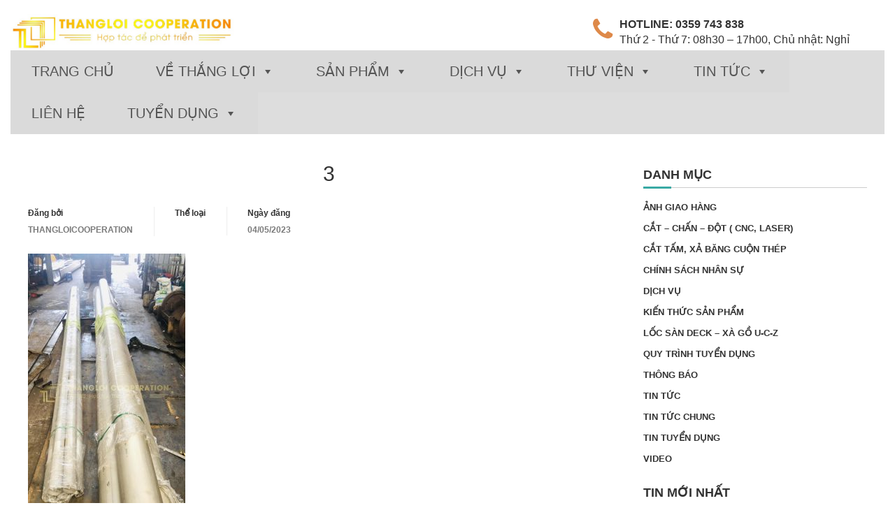

--- FILE ---
content_type: text/html; charset=UTF-8
request_url: https://tonthepthangloi.com/giao-tam-inox-ong-inox-cong-nghiep/3-44/
body_size: 12972
content:
<!DOCTYPE html>
<html lang="vi" class="smoothscroll scrollTo ">
<head>
	<meta charset="UTF-8" />
	<meta http-equiv="X-UA-Compatible" content="IE=edge" />
	<meta name="viewport" content="width=device-width" />
	<link rel="pingback" href="https://tonthepthangloi.com/xmlrpc.php" />
	<meta name="google-site-verification" content="" />
	<title>3 - Công ty cổ phần đầu tư xây dựng và phát triển công nghiệp Thắng Lợi | Công ty cổ phần đầu tư xây dựng và phát triển công nghiệp Thắng Lợi</title>
	<!-- The above 3 meta tags *must* come first in the head; any other head content must come *after* these tags -->
	<meta name='robots' content='index, follow, max-image-preview:large, max-snippet:-1, max-video-preview:-1' />

	<!-- This site is optimized with the Yoast SEO plugin v21.6 - https://yoast.com/wordpress/plugins/seo/ -->
	<link rel="canonical" href="https://tonthepthangloi.com/giao-tam-inox-ong-inox-cong-nghiep/3-44/" />
	<meta property="og:locale" content="vi_VN" />
	<meta property="og:type" content="article" />
	<meta property="og:title" content="3 - Công ty cổ phần đầu tư xây dựng và phát triển công nghiệp Thắng Lợi" />
	<meta property="og:url" content="https://tonthepthangloi.com/giao-tam-inox-ong-inox-cong-nghiep/3-44/" />
	<meta property="og:site_name" content="Công ty cổ phần đầu tư xây dựng và phát triển công nghiệp Thắng Lợi" />
	<meta property="og:image" content="https://tonthepthangloi.com/giao-tam-inox-ong-inox-cong-nghiep/3-44" />
	<meta property="og:image:width" content="1152" />
	<meta property="og:image:height" content="2048" />
	<meta property="og:image:type" content="image/jpeg" />
	<script type="application/ld+json" class="yoast-schema-graph">{"@context":"https://schema.org","@graph":[{"@type":"WebPage","@id":"https://tonthepthangloi.com/giao-tam-inox-ong-inox-cong-nghiep/3-44/","url":"https://tonthepthangloi.com/giao-tam-inox-ong-inox-cong-nghiep/3-44/","name":"3 - Công ty cổ phần đầu tư xây dựng và phát triển công nghiệp Thắng Lợi","isPartOf":{"@id":"https://tonthepthangloi.com/#website"},"primaryImageOfPage":{"@id":"https://tonthepthangloi.com/giao-tam-inox-ong-inox-cong-nghiep/3-44/#primaryimage"},"image":{"@id":"https://tonthepthangloi.com/giao-tam-inox-ong-inox-cong-nghiep/3-44/#primaryimage"},"thumbnailUrl":"https://tonthepthangloi.com/userdata/8683/wp-content/uploads/2023/05/3-9.jpg","datePublished":"2023-05-04T09:58:57+00:00","dateModified":"2023-05-04T09:58:57+00:00","breadcrumb":{"@id":"https://tonthepthangloi.com/giao-tam-inox-ong-inox-cong-nghiep/3-44/#breadcrumb"},"inLanguage":"vi","potentialAction":[{"@type":"ReadAction","target":["https://tonthepthangloi.com/giao-tam-inox-ong-inox-cong-nghiep/3-44/"]}]},{"@type":"ImageObject","inLanguage":"vi","@id":"https://tonthepthangloi.com/giao-tam-inox-ong-inox-cong-nghiep/3-44/#primaryimage","url":"https://tonthepthangloi.com/userdata/8683/wp-content/uploads/2023/05/3-9.jpg","contentUrl":"https://tonthepthangloi.com/userdata/8683/wp-content/uploads/2023/05/3-9.jpg","width":1152,"height":2048},{"@type":"BreadcrumbList","@id":"https://tonthepthangloi.com/giao-tam-inox-ong-inox-cong-nghiep/3-44/#breadcrumb","itemListElement":[{"@type":"ListItem","position":1,"name":"Home","item":"https://tonthepthangloi.com/"},{"@type":"ListItem","position":2,"name":"Giao Tấm Inox, Ống Inox Công Nghiệp","item":"https://tonthepthangloi.com/giao-tam-inox-ong-inox-cong-nghiep/"},{"@type":"ListItem","position":3,"name":"3"}]},{"@type":"WebSite","@id":"https://tonthepthangloi.com/#website","url":"https://tonthepthangloi.com/","name":"Công ty cổ phần đầu tư xây dựng và phát triển công nghiệp Thắng Lợi","description":"","potentialAction":[{"@type":"SearchAction","target":{"@type":"EntryPoint","urlTemplate":"https://tonthepthangloi.com/?s={search_term_string}"},"query-input":"required name=search_term_string"}],"inLanguage":"vi"}]}</script>
	<!-- / Yoast SEO plugin. -->


<link rel="alternate" type="application/rss+xml" title="Công ty cổ phần đầu tư xây dựng và phát triển công nghiệp Thắng Lợi &raquo; 3 Dòng phản hồi" href="https://tonthepthangloi.com/giao-tam-inox-ong-inox-cong-nghiep/3-44/feed/" />
<link rel='stylesheet' id='wp-block-library-css' href='https://tonthepthangloi.com/wp-includes/css/dist/block-library/style.min.css?ver=6.4.1' type='text/css' media='all' />
<style id='classic-theme-styles-inline-css' type='text/css'>
/*! This file is auto-generated */
.wp-block-button__link{color:#fff;background-color:#32373c;border-radius:9999px;box-shadow:none;text-decoration:none;padding:calc(.667em + 2px) calc(1.333em + 2px);font-size:1.125em}.wp-block-file__button{background:#32373c;color:#fff;text-decoration:none}
</style>
<style id='global-styles-inline-css' type='text/css'>
body{--wp--preset--color--black: #000000;--wp--preset--color--cyan-bluish-gray: #abb8c3;--wp--preset--color--white: #ffffff;--wp--preset--color--pale-pink: #f78da7;--wp--preset--color--vivid-red: #cf2e2e;--wp--preset--color--luminous-vivid-orange: #ff6900;--wp--preset--color--luminous-vivid-amber: #fcb900;--wp--preset--color--light-green-cyan: #7bdcb5;--wp--preset--color--vivid-green-cyan: #00d084;--wp--preset--color--pale-cyan-blue: #8ed1fc;--wp--preset--color--vivid-cyan-blue: #0693e3;--wp--preset--color--vivid-purple: #9b51e0;--wp--preset--gradient--vivid-cyan-blue-to-vivid-purple: linear-gradient(135deg,rgba(6,147,227,1) 0%,rgb(155,81,224) 100%);--wp--preset--gradient--light-green-cyan-to-vivid-green-cyan: linear-gradient(135deg,rgb(122,220,180) 0%,rgb(0,208,130) 100%);--wp--preset--gradient--luminous-vivid-amber-to-luminous-vivid-orange: linear-gradient(135deg,rgba(252,185,0,1) 0%,rgba(255,105,0,1) 100%);--wp--preset--gradient--luminous-vivid-orange-to-vivid-red: linear-gradient(135deg,rgba(255,105,0,1) 0%,rgb(207,46,46) 100%);--wp--preset--gradient--very-light-gray-to-cyan-bluish-gray: linear-gradient(135deg,rgb(238,238,238) 0%,rgb(169,184,195) 100%);--wp--preset--gradient--cool-to-warm-spectrum: linear-gradient(135deg,rgb(74,234,220) 0%,rgb(151,120,209) 20%,rgb(207,42,186) 40%,rgb(238,44,130) 60%,rgb(251,105,98) 80%,rgb(254,248,76) 100%);--wp--preset--gradient--blush-light-purple: linear-gradient(135deg,rgb(255,206,236) 0%,rgb(152,150,240) 100%);--wp--preset--gradient--blush-bordeaux: linear-gradient(135deg,rgb(254,205,165) 0%,rgb(254,45,45) 50%,rgb(107,0,62) 100%);--wp--preset--gradient--luminous-dusk: linear-gradient(135deg,rgb(255,203,112) 0%,rgb(199,81,192) 50%,rgb(65,88,208) 100%);--wp--preset--gradient--pale-ocean: linear-gradient(135deg,rgb(255,245,203) 0%,rgb(182,227,212) 50%,rgb(51,167,181) 100%);--wp--preset--gradient--electric-grass: linear-gradient(135deg,rgb(202,248,128) 0%,rgb(113,206,126) 100%);--wp--preset--gradient--midnight: linear-gradient(135deg,rgb(2,3,129) 0%,rgb(40,116,252) 100%);--wp--preset--font-size--small: 13px;--wp--preset--font-size--medium: 20px;--wp--preset--font-size--large: 36px;--wp--preset--font-size--x-large: 42px;--wp--preset--spacing--20: 0.44rem;--wp--preset--spacing--30: 0.67rem;--wp--preset--spacing--40: 1rem;--wp--preset--spacing--50: 1.5rem;--wp--preset--spacing--60: 2.25rem;--wp--preset--spacing--70: 3.38rem;--wp--preset--spacing--80: 5.06rem;--wp--preset--shadow--natural: 6px 6px 9px rgba(0, 0, 0, 0.2);--wp--preset--shadow--deep: 12px 12px 50px rgba(0, 0, 0, 0.4);--wp--preset--shadow--sharp: 6px 6px 0px rgba(0, 0, 0, 0.2);--wp--preset--shadow--outlined: 6px 6px 0px -3px rgba(255, 255, 255, 1), 6px 6px rgba(0, 0, 0, 1);--wp--preset--shadow--crisp: 6px 6px 0px rgba(0, 0, 0, 1);}:where(.is-layout-flex){gap: 0.5em;}:where(.is-layout-grid){gap: 0.5em;}body .is-layout-flow > .alignleft{float: left;margin-inline-start: 0;margin-inline-end: 2em;}body .is-layout-flow > .alignright{float: right;margin-inline-start: 2em;margin-inline-end: 0;}body .is-layout-flow > .aligncenter{margin-left: auto !important;margin-right: auto !important;}body .is-layout-constrained > .alignleft{float: left;margin-inline-start: 0;margin-inline-end: 2em;}body .is-layout-constrained > .alignright{float: right;margin-inline-start: 2em;margin-inline-end: 0;}body .is-layout-constrained > .aligncenter{margin-left: auto !important;margin-right: auto !important;}body .is-layout-constrained > :where(:not(.alignleft):not(.alignright):not(.alignfull)){max-width: var(--wp--style--global--content-size);margin-left: auto !important;margin-right: auto !important;}body .is-layout-constrained > .alignwide{max-width: var(--wp--style--global--wide-size);}body .is-layout-flex{display: flex;}body .is-layout-flex{flex-wrap: wrap;align-items: center;}body .is-layout-flex > *{margin: 0;}body .is-layout-grid{display: grid;}body .is-layout-grid > *{margin: 0;}:where(.wp-block-columns.is-layout-flex){gap: 2em;}:where(.wp-block-columns.is-layout-grid){gap: 2em;}:where(.wp-block-post-template.is-layout-flex){gap: 1.25em;}:where(.wp-block-post-template.is-layout-grid){gap: 1.25em;}.has-black-color{color: var(--wp--preset--color--black) !important;}.has-cyan-bluish-gray-color{color: var(--wp--preset--color--cyan-bluish-gray) !important;}.has-white-color{color: var(--wp--preset--color--white) !important;}.has-pale-pink-color{color: var(--wp--preset--color--pale-pink) !important;}.has-vivid-red-color{color: var(--wp--preset--color--vivid-red) !important;}.has-luminous-vivid-orange-color{color: var(--wp--preset--color--luminous-vivid-orange) !important;}.has-luminous-vivid-amber-color{color: var(--wp--preset--color--luminous-vivid-amber) !important;}.has-light-green-cyan-color{color: var(--wp--preset--color--light-green-cyan) !important;}.has-vivid-green-cyan-color{color: var(--wp--preset--color--vivid-green-cyan) !important;}.has-pale-cyan-blue-color{color: var(--wp--preset--color--pale-cyan-blue) !important;}.has-vivid-cyan-blue-color{color: var(--wp--preset--color--vivid-cyan-blue) !important;}.has-vivid-purple-color{color: var(--wp--preset--color--vivid-purple) !important;}.has-black-background-color{background-color: var(--wp--preset--color--black) !important;}.has-cyan-bluish-gray-background-color{background-color: var(--wp--preset--color--cyan-bluish-gray) !important;}.has-white-background-color{background-color: var(--wp--preset--color--white) !important;}.has-pale-pink-background-color{background-color: var(--wp--preset--color--pale-pink) !important;}.has-vivid-red-background-color{background-color: var(--wp--preset--color--vivid-red) !important;}.has-luminous-vivid-orange-background-color{background-color: var(--wp--preset--color--luminous-vivid-orange) !important;}.has-luminous-vivid-amber-background-color{background-color: var(--wp--preset--color--luminous-vivid-amber) !important;}.has-light-green-cyan-background-color{background-color: var(--wp--preset--color--light-green-cyan) !important;}.has-vivid-green-cyan-background-color{background-color: var(--wp--preset--color--vivid-green-cyan) !important;}.has-pale-cyan-blue-background-color{background-color: var(--wp--preset--color--pale-cyan-blue) !important;}.has-vivid-cyan-blue-background-color{background-color: var(--wp--preset--color--vivid-cyan-blue) !important;}.has-vivid-purple-background-color{background-color: var(--wp--preset--color--vivid-purple) !important;}.has-black-border-color{border-color: var(--wp--preset--color--black) !important;}.has-cyan-bluish-gray-border-color{border-color: var(--wp--preset--color--cyan-bluish-gray) !important;}.has-white-border-color{border-color: var(--wp--preset--color--white) !important;}.has-pale-pink-border-color{border-color: var(--wp--preset--color--pale-pink) !important;}.has-vivid-red-border-color{border-color: var(--wp--preset--color--vivid-red) !important;}.has-luminous-vivid-orange-border-color{border-color: var(--wp--preset--color--luminous-vivid-orange) !important;}.has-luminous-vivid-amber-border-color{border-color: var(--wp--preset--color--luminous-vivid-amber) !important;}.has-light-green-cyan-border-color{border-color: var(--wp--preset--color--light-green-cyan) !important;}.has-vivid-green-cyan-border-color{border-color: var(--wp--preset--color--vivid-green-cyan) !important;}.has-pale-cyan-blue-border-color{border-color: var(--wp--preset--color--pale-cyan-blue) !important;}.has-vivid-cyan-blue-border-color{border-color: var(--wp--preset--color--vivid-cyan-blue) !important;}.has-vivid-purple-border-color{border-color: var(--wp--preset--color--vivid-purple) !important;}.has-vivid-cyan-blue-to-vivid-purple-gradient-background{background: var(--wp--preset--gradient--vivid-cyan-blue-to-vivid-purple) !important;}.has-light-green-cyan-to-vivid-green-cyan-gradient-background{background: var(--wp--preset--gradient--light-green-cyan-to-vivid-green-cyan) !important;}.has-luminous-vivid-amber-to-luminous-vivid-orange-gradient-background{background: var(--wp--preset--gradient--luminous-vivid-amber-to-luminous-vivid-orange) !important;}.has-luminous-vivid-orange-to-vivid-red-gradient-background{background: var(--wp--preset--gradient--luminous-vivid-orange-to-vivid-red) !important;}.has-very-light-gray-to-cyan-bluish-gray-gradient-background{background: var(--wp--preset--gradient--very-light-gray-to-cyan-bluish-gray) !important;}.has-cool-to-warm-spectrum-gradient-background{background: var(--wp--preset--gradient--cool-to-warm-spectrum) !important;}.has-blush-light-purple-gradient-background{background: var(--wp--preset--gradient--blush-light-purple) !important;}.has-blush-bordeaux-gradient-background{background: var(--wp--preset--gradient--blush-bordeaux) !important;}.has-luminous-dusk-gradient-background{background: var(--wp--preset--gradient--luminous-dusk) !important;}.has-pale-ocean-gradient-background{background: var(--wp--preset--gradient--pale-ocean) !important;}.has-electric-grass-gradient-background{background: var(--wp--preset--gradient--electric-grass) !important;}.has-midnight-gradient-background{background: var(--wp--preset--gradient--midnight) !important;}.has-small-font-size{font-size: var(--wp--preset--font-size--small) !important;}.has-medium-font-size{font-size: var(--wp--preset--font-size--medium) !important;}.has-large-font-size{font-size: var(--wp--preset--font-size--large) !important;}.has-x-large-font-size{font-size: var(--wp--preset--font-size--x-large) !important;}
.wp-block-navigation a:where(:not(.wp-element-button)){color: inherit;}
:where(.wp-block-post-template.is-layout-flex){gap: 1.25em;}:where(.wp-block-post-template.is-layout-grid){gap: 1.25em;}
:where(.wp-block-columns.is-layout-flex){gap: 2em;}:where(.wp-block-columns.is-layout-grid){gap: 2em;}
.wp-block-pullquote{font-size: 1.5em;line-height: 1.6;}
</style>
<link rel='stylesheet' id='contact-form-7-css' href='https://tonthepthangloi.com/csvr-plugin/contact-form-7/includes/css/styles.css?ver=5.6.4' type='text/css' media='all' />
<link rel='stylesheet' id='keyweb_header-css' href='https://tonthepthangloi.com/userdata/8683/wp-content/themes/keyweb/css/1.header.css?ver=6.4.1' type='text/css' media='all' />
<link rel='stylesheet' id='keyweb_layout-css' href='https://tonthepthangloi.com/userdata/8683/wp-content/themes/keyweb/css/1.layout.css?ver=6.4.1' type='text/css' media='all' />
<link rel='stylesheet' id='keyweb_tagstyle-css' href='https://tonthepthangloi.com/userdata/8683/wp-content/themes/keyweb/css/1.tagstyle.css?ver=6.4.1' type='text/css' media='all' />
<link rel='stylesheet' id='wp-pagenavi-css' href='https://tonthepthangloi.com/csvr-plugin/wp-pagenavi/pagenavi-css.css?ver=2.70' type='text/css' media='all' />
<link rel='stylesheet' id='megamenu-css' href='https://tonthepthangloi.com/userdata/8683/wp-content/uploads/maxmegamenu/style.css?ver=461a67' type='text/css' media='all' />
<link rel='stylesheet' id='dashicons-css' href='https://tonthepthangloi.com/wp-includes/css/dashicons.min.css?ver=6.4.1' type='text/css' media='all' />
<!--n2css--><script type="text/javascript" src="https://tonthepthangloi.com/wp-includes/js/jquery/jquery.min.js?ver=3.7.1" id="jquery-core-js"></script>
<script type="text/javascript" src="https://tonthepthangloi.com/userdata/8683/wp-content/themes/keyweb/js/1.1default.js?ver=6.4.1" id="keyweb_1default-js"></script>
<script type="text/javascript" src="https://tonthepthangloi.com/wp-includes/js/jquery/jquery-migrate.min.js?ver=3.4.1" id="jquery-migrate-js"></script>
<link rel="https://api.w.org/" href="https://tonthepthangloi.com/wp-json/" /><link rel="alternate" type="application/json" href="https://tonthepthangloi.com/wp-json/wp/v2/media/1801" /><link rel="EditURI" type="application/rsd+xml" title="RSD" href="https://tonthepthangloi.com/xmlrpc.php?rsd" />
<meta name="generator" content="WordPress 6.4.1" />
<link rel='shortlink' href='https://tonthepthangloi.com/?p=1801' />
<link rel="alternate" type="application/json+oembed" href="https://tonthepthangloi.com/wp-json/oembed/1.0/embed?url=https%3A%2F%2Ftonthepthangloi.com%2Fgiao-tam-inox-ong-inox-cong-nghiep%2F3-44%2F" />
<link rel="alternate" type="text/xml+oembed" href="https://tonthepthangloi.com/wp-json/oembed/1.0/embed?url=https%3A%2F%2Ftonthepthangloi.com%2Fgiao-tam-inox-ong-inox-cong-nghiep%2F3-44%2F&#038;format=xml" />
<link rel="icon" href="https://tonthepthangloi.com/userdata/8683/wp-content/uploads/2023/03/cropped-logo-kg-nen-32x32.png" sizes="32x32" />
<link rel="icon" href="https://tonthepthangloi.com/userdata/8683/wp-content/uploads/2023/03/cropped-logo-kg-nen-192x192.png" sizes="192x192" />
<link rel="apple-touch-icon" href="https://tonthepthangloi.com/userdata/8683/wp-content/uploads/2023/03/cropped-logo-kg-nen-180x180.png" />
<meta name="msapplication-TileImage" content="https://tonthepthangloi.com/userdata/8683/wp-content/uploads/2023/03/cropped-logo-kg-nen-270x270.png" />
		<style type="text/css" id="wp-custom-css">
			.phan-ba{
	display:none
}
.phan-nam .inner-container .p5-box-1 .p5-img1 img{
	max-width: 75%;
}
.phan-sau .inner-banner {
    max-width: 900px;
}		</style>
		<style type="text/css">/** Mega Menu CSS: fs **/</style>
	<style type="text/css">
@media only screen and (min-width: 1100px) {
.full-menubar {
	position: sticky;
	top: 0;
}
}
/* Màu chính */
	.p3-right-content2, a.btn-rm, .p7-blog a.btn-rm, .full-footer-box, .wp-pagenavi a:hover, .wp-pagenavi span.current, .content-blog-left .month, .wpcf7-form .wpcf7-submit {
		background-color: #de8949 !important;
	}
	.full-footer {
		background-color: rgba(222,137,73,0.8) !important;
	}
	.hi i, .p1-box h3 a, a.rm, .p3-right-content h2, .p5-box-1 .p5-box-detail h2, .p5-box-2 .p5-box-detail h2, .p7-blog h3 a, .about-p2 h4, .service-main h4 a, .dv-p3-detail h3, .prj-single h4, .content-blog-right h3 a, .content-blog-left .day, .tt-box h4 {
		color: #de8949 !important;
	}
	.p3-right-content1, .wp-pagenavi a:hover, .wp-pagenavi span.current, .wpcf7-form .wpcf7-submit {
		border-color: #de8949 !important;
	}
/* Màu thứ cấp */
	.full-menubar, .p3-left, .phan-nam, .phan-tam {
		background-color: #EEEEEE !important;
	}
/* Màu tương phản */
	.phan-hai, a.btn-rm:hover, .p7-blog a.btn-rm:hover, .section-header::after, .heading_box::before, .wpcf7-form .wpcf7-submit:hover {
		background-color: #39A9A4 !important;
	}
	.wpcf7-form .wpcf7-submit:hover {
		border-color: #39A9A4 !important;
	}
	.p1-box h3 a:hover, a.rm:hover, .p7-blog h3:hover a, .service-main h4 a:hover, .prj-single h4:hover, .item-post .post-content h5 a:hover, .entry-blog a:hover {
		color:  #39A9A4 !important;
	}
		.ads-left-body,.ads-right-body{position:absolute;top:180px;overflow:hidden;width:155px}.ads-left-body{left:10px}.ads-right-body{right:10px}#bttop{z-index:999;position:fixed;border-radius:50%;bottom:115px;color:#fff;font-size:20px;opacity:1;text-align:center;width:40px;height:40px;line-height:35px;right:50px;transition:.3s;cursor:pointer;background-color:#39A9A4;display:none}.kw-popup{position:fixed;left:50%;top:50%;box-sizing:border-box;z-index:9999999;display:none;transform:translateX(-50%) translateY(-50%);-webkit-transform:translateX(-50%) translateY(-50%);-ms-transform:translateX(-50%) translateY(-50%);-o-transform:translateX(-50%) translateY(-50%)}.kw-popup .close-popup{color:#fff;position:absolute;right:2px;top:2px;font-size:34px;opacity:.8;cursor:pointer}.kw-popup .close-popup:hover{opacity:1}.kw-popup-overlay{position:fixed;top:0;right:0;bottom:0;left:0;background:rgba(0,0,0,.8);z-index:999999;display:none}.kw-popup-inner{float:left;width:100%;height:100%;box-sizing:border-box}.close-popup-note{position:absolute;left:0;width:100%;text-align:center;z-index:99999;color:#fff;font-size:11px;top:0}.close-popup-note span{font-size:13px}@media only screen and (max-width:1200px){.ads-left-body,.ads-right-body{display: none;}}@media only screen and (max-width:800px){.kw-popup .close-popup{font-size:28px}}@media only screen and (max-width:500px){.kw-popup .close-popup{font-size:20px}}
</style>

</head>

<body class="attachment attachment-template-default single single-attachment postid-1801 attachmentid-1801 attachment-jpeg woocommerce mega-menu-primary">

	<div id="full-container">
		<!-- header main -->
				<div class="full-header full-row">
			<div class="inner-container inner-header">
				<div class="header-wrapper flex">
					<div class="header-logo pull-left">
						<a href="https://tonthepthangloi.com">
							<img src="https://tonthepthangloi.com/userdata/8683/wp-content/uploads/2023/03/13-05-1.jpg" alt="Công ty cổ phần đầu tư xây dựng và phát triển công nghiệp Thắng Lợi"/>
						</a>
					</div>
					<div class="header-info pull-right wow flipInX" >
						<div class="hi hi1">
							<i class="fa fa-phone"></i>
							<div class="hi-content">
								<strong>HOTLINE: 0359 743 838</strong> <br>
								<span>Thứ 2 - Thứ 7: 08h30 – 17h00, Chủ nhật: Nghỉ</span>
							</div>
						</div>
						<div class="hi hi2">
							<i class="fa fa-map-marker"></i>
							<div class="hi-content">
								<strong>Địa chỉ: Số 47 </strong> <br>
								<span>LK11B, KĐT Mỗ Lao, Hà Đông, Hà Nội</span>
							</div>
						</div>
					</div>
				</div>
			</div>
		</div>
		<!--end full-header-->

		<div class="full-menubar full-row">
			<div class="inner-container inner-menubar">
				<nav id="menubar">
					<div id="mega-menu-wrap-primary" class="mega-menu-wrap"><div class="mega-menu-toggle"><div class="mega-toggle-blocks-left"></div><div class="mega-toggle-blocks-center"></div><div class="mega-toggle-blocks-right"><div class='mega-toggle-block mega-menu-toggle-block mega-toggle-block-1' id='mega-toggle-block-1' tabindex='0'><span class='mega-toggle-label' role='button' aria-expanded='false'><span class='mega-toggle-label-closed'></span><span class='mega-toggle-label-open'></span></span></div></div></div><ul id="mega-menu-primary" class="mega-menu max-mega-menu mega-menu-horizontal mega-no-js" data-event="hover_intent" data-effect="fade_up" data-effect-speed="200" data-effect-mobile="slide_right" data-effect-speed-mobile="200" data-mobile-force-width="false" data-second-click="go" data-document-click="collapse" data-vertical-behaviour="standard" data-breakpoint="768" data-unbind="true" data-mobile-state="collapse_all" data-hover-intent-timeout="300" data-hover-intent-interval="100"><li class='mega-menu-item mega-menu-item-type-post_type mega-menu-item-object-page mega-menu-item-home mega-align-bottom-left mega-menu-flyout mega-menu-item-16' id='mega-menu-item-16'><a class="mega-menu-link" href="https://tonthepthangloi.com/" tabindex="0">Trang chủ</a></li><li class='mega-menu-item mega-menu-item-type-custom mega-menu-item-object-custom mega-menu-item-has-children mega-align-bottom-left mega-menu-flyout mega-menu-item-900' id='mega-menu-item-900'><a class="mega-menu-link" href="#" aria-haspopup="true" aria-expanded="false" tabindex="0">Về Thắng Lợi<span class="mega-indicator"></span></a>
<ul class="mega-sub-menu">
<li class='mega-menu-item mega-menu-item-type-post_type mega-menu-item-object-page mega-menu-item-738' id='mega-menu-item-738'><a class="mega-menu-link" href="https://tonthepthangloi.com/gioi-thieu/thu-ngo/">Thư ngỏ</a></li><li class='mega-menu-item mega-menu-item-type-post_type mega-menu-item-object-page mega-menu-item-737' id='mega-menu-item-737'><a class="mega-menu-link" href="https://tonthepthangloi.com/gioi-thieu/tam-nhin-su-menh/">Tầm nhìn – Sứ mệnh</a></li><li class='mega-menu-item mega-menu-item-type-post_type mega-menu-item-object-page mega-menu-item-736' id='mega-menu-item-736'><a class="mega-menu-link" href="https://tonthepthangloi.com/gioi-thieu/gia-tri-cot-loi/">Giá trị cốt lõi</a></li><li class='mega-menu-item mega-menu-item-type-post_type mega-menu-item-object-page mega-menu-item-739' id='mega-menu-item-739'><a class="mega-menu-link" href="https://tonthepthangloi.com/gioi-thieu/van-hoa-doanh-nghiep/">Văn hóa doanh nghiệp</a></li><li class='mega-menu-item mega-menu-item-type-post_type mega-menu-item-object-page mega-menu-item-735' id='mega-menu-item-735'><a class="mega-menu-link" href="https://tonthepthangloi.com/gioi-thieu/bo-may-to-chuc/">Bộ máy tổ chức</a></li></ul>
</li><li class='mega-menu-item mega-menu-item-type-post_type_archive mega-menu-item-object-san-pham mega-menu-item-has-children mega-align-bottom-left mega-menu-flyout mega-menu-item-676' id='mega-menu-item-676'><a class="mega-menu-link" href="https://tonthepthangloi.com/san-pham/" aria-haspopup="true" aria-expanded="false" tabindex="0">Sản phẩm<span class="mega-indicator"></span></a>
<ul class="mega-sub-menu">
<li class='mega-menu-item mega-menu-item-type-taxonomy mega-menu-item-object-danh-muc-san-pham mega-menu-item-has-children mega-menu-item-740' id='mega-menu-item-740'><a class="mega-menu-link" href="https://tonthepthangloi.com/danh-muc-san-pham/thep-la-bang-cuon/" aria-haspopup="true" aria-expanded="false">Thép Lá - Băng - Cuộn<span class="mega-indicator"></span></a>
	<ul class="mega-sub-menu">
<li class='mega-menu-item mega-menu-item-type-taxonomy mega-menu-item-object-danh-muc-san-pham mega-menu-item-741' id='mega-menu-item-741'><a class="mega-menu-link" href="https://tonthepthangloi.com/danh-muc-san-pham/thep-can-nguoi/">Thép cán nguội</a></li><li class='mega-menu-item mega-menu-item-type-taxonomy mega-menu-item-object-danh-muc-san-pham mega-menu-item-742' id='mega-menu-item-742'><a class="mega-menu-link" href="https://tonthepthangloi.com/danh-muc-san-pham/thep-can-nong/">Thép cán nóng</a></li><li class='mega-menu-item mega-menu-item-type-taxonomy mega-menu-item-object-danh-muc-san-pham mega-menu-item-743' id='mega-menu-item-743'><a class="mega-menu-link" href="https://tonthepthangloi.com/danh-muc-san-pham/thep-ma-chi/">Thép mạ chì</a></li><li class='mega-menu-item mega-menu-item-type-taxonomy mega-menu-item-object-danh-muc-san-pham mega-menu-item-744' id='mega-menu-item-744'><a class="mega-menu-link" href="https://tonthepthangloi.com/danh-muc-san-pham/thep-ma-dien/">Thép mạ điện</a></li><li class='mega-menu-item mega-menu-item-type-taxonomy mega-menu-item-object-danh-muc-san-pham mega-menu-item-745' id='mega-menu-item-745'><a class="mega-menu-link" href="https://tonthepthangloi.com/danh-muc-san-pham/thep-ma-kem/">Thép mạ kẽm</a></li><li class='mega-menu-item mega-menu-item-type-taxonomy mega-menu-item-object-danh-muc-san-pham mega-menu-item-746' id='mega-menu-item-746'><a class="mega-menu-link" href="https://tonthepthangloi.com/danh-muc-san-pham/thep-tam-nham-chong-truot/">Thép tấm nhám, chống trượt</a></li>	</ul>
</li><li class='mega-menu-item mega-menu-item-type-taxonomy mega-menu-item-object-danh-muc-san-pham mega-menu-item-has-children mega-menu-item-747' id='mega-menu-item-747'><a class="mega-menu-link" href="https://tonthepthangloi.com/danh-muc-san-pham/thep-xay-dung/" aria-haspopup="true" aria-expanded="false">Thép Xây Dựng<span class="mega-indicator"></span></a>
	<ul class="mega-sub-menu">
<li class='mega-menu-item mega-menu-item-type-taxonomy mega-menu-item-object-danh-muc-san-pham mega-menu-item-749' id='mega-menu-item-749'><a class="mega-menu-link" href="https://tonthepthangloi.com/danh-muc-san-pham/thep-cuon/">Thép cuộn</a></li><li class='mega-menu-item mega-menu-item-type-taxonomy mega-menu-item-object-danh-muc-san-pham mega-menu-item-748' id='mega-menu-item-748'><a class="mega-menu-link" href="https://tonthepthangloi.com/danh-muc-san-pham/thep-cay/">Thép cây</a></li>	</ul>
</li><li class='mega-menu-item mega-menu-item-type-taxonomy mega-menu-item-object-danh-muc-san-pham mega-menu-item-has-children mega-menu-item-754' id='mega-menu-item-754'><a class="mega-menu-link" href="https://tonthepthangloi.com/danh-muc-san-pham/thep-ket-cau/" aria-haspopup="true" aria-expanded="false">Thép Kết Cấu<span class="mega-indicator"></span></a>
	<ul class="mega-sub-menu">
<li class='mega-menu-item mega-menu-item-type-taxonomy mega-menu-item-object-danh-muc-san-pham mega-menu-item-755' id='mega-menu-item-755'><a class="mega-menu-link" href="https://tonthepthangloi.com/danh-muc-san-pham/ban-ma/">Bản Mã</a></li><li class='mega-menu-item mega-menu-item-type-taxonomy mega-menu-item-object-danh-muc-san-pham mega-menu-item-756' id='mega-menu-item-756'><a class="mega-menu-link" href="https://tonthepthangloi.com/danh-muc-san-pham/thanh-la-lap-la/">Thanh la (Lập là)</a></li><li class='mega-menu-item mega-menu-item-type-taxonomy mega-menu-item-object-danh-muc-san-pham mega-menu-item-757' id='mega-menu-item-757'><a class="mega-menu-link" href="https://tonthepthangloi.com/danh-muc-san-pham/thep-hinh-u-i-v/">Thép hình U-I-V</a></li><li class='mega-menu-item mega-menu-item-type-taxonomy mega-menu-item-object-danh-muc-san-pham mega-menu-item-758' id='mega-menu-item-758'><a class="mega-menu-link" href="https://tonthepthangloi.com/danh-muc-san-pham/thep-ray/">Thép ray</a></li><li class='mega-menu-item mega-menu-item-type-taxonomy mega-menu-item-object-danh-muc-san-pham mega-menu-item-759' id='mega-menu-item-759'><a class="mega-menu-link" href="https://tonthepthangloi.com/danh-muc-san-pham/thep-tam-cuon/">Thép tấm, cuộn</a></li><li class='mega-menu-item mega-menu-item-type-taxonomy mega-menu-item-object-danh-muc-san-pham mega-menu-item-760' id='mega-menu-item-760'><a class="mega-menu-link" href="https://tonthepthangloi.com/danh-muc-san-pham/xa-go-san-deck/">Xà Gồ - Sàn Deck</a></li>	</ul>
</li><li class='mega-menu-item mega-menu-item-type-taxonomy mega-menu-item-object-danh-muc-san-pham mega-menu-item-has-children mega-menu-item-768' id='mega-menu-item-768'><a class="mega-menu-link" href="https://tonthepthangloi.com/danh-muc-san-pham/thep-ong-hop/" aria-haspopup="true" aria-expanded="false">Thép Ống Hộp<span class="mega-indicator"></span></a>
	<ul class="mega-sub-menu">
<li class='mega-menu-item mega-menu-item-type-taxonomy mega-menu-item-object-danh-muc-san-pham mega-menu-item-769' id='mega-menu-item-769'><a class="mega-menu-link" href="https://tonthepthangloi.com/danh-muc-san-pham/ong-duc/">Ống Đúc</a></li><li class='mega-menu-item mega-menu-item-type-taxonomy mega-menu-item-object-danh-muc-san-pham mega-menu-item-770' id='mega-menu-item-770'><a class="mega-menu-link" href="https://tonthepthangloi.com/danh-muc-san-pham/thep-ong-hop-den/">Thép ống hộp đen</a></li><li class='mega-menu-item mega-menu-item-type-taxonomy mega-menu-item-object-danh-muc-san-pham mega-menu-item-771' id='mega-menu-item-771'><a class="mega-menu-link" href="https://tonthepthangloi.com/danh-muc-san-pham/thep-ong-hop-ma-chi/">Thép ống hộp mạ chì</a></li><li class='mega-menu-item mega-menu-item-type-taxonomy mega-menu-item-object-danh-muc-san-pham mega-menu-item-772' id='mega-menu-item-772'><a class="mega-menu-link" href="https://tonthepthangloi.com/danh-muc-san-pham/thep-ong-hop-ma-kem/">Thép ống hộp mạ kẽm</a></li>	</ul>
</li><li class='mega-menu-item mega-menu-item-type-taxonomy mega-menu-item-object-danh-muc-san-pham mega-menu-item-has-children mega-menu-item-750' id='mega-menu-item-750'><a class="mega-menu-link" href="https://tonthepthangloi.com/danh-muc-san-pham/thep-co-khi-che-tao/" aria-haspopup="true" aria-expanded="false">Thép Cơ Khí, Chế Tạo<span class="mega-indicator"></span></a>
	<ul class="mega-sub-menu">
<li class='mega-menu-item mega-menu-item-type-taxonomy mega-menu-item-object-danh-muc-san-pham mega-menu-item-797' id='mega-menu-item-797'><a class="mega-menu-link" href="https://tonthepthangloi.com/danh-muc-san-pham/thep-lam-khuon/">Thép làm khuôn</a></li><li class='mega-menu-item mega-menu-item-type-taxonomy mega-menu-item-object-danh-muc-san-pham mega-menu-item-795' id='mega-menu-item-795'><a class="mega-menu-link" href="https://tonthepthangloi.com/danh-muc-san-pham/thep-chong-mai-mon-hardox/">Thép chống mài mòn Hardox</a></li><li class='mega-menu-item mega-menu-item-type-taxonomy mega-menu-item-object-danh-muc-san-pham mega-menu-item-796' id='mega-menu-item-796'><a class="mega-menu-link" href="https://tonthepthangloi.com/danh-muc-san-pham/thep-hop-kim/">Thép hợp kim</a></li><li class='mega-menu-item mega-menu-item-type-taxonomy mega-menu-item-object-danh-muc-san-pham mega-menu-item-794' id='mega-menu-item-794'><a class="mega-menu-link" href="https://tonthepthangloi.com/danh-muc-san-pham/thep-carbon/">Thép carbon</a></li>	</ul>
</li><li class='mega-menu-item mega-menu-item-type-taxonomy mega-menu-item-object-danh-muc-san-pham mega-menu-item-has-children mega-menu-item-761' id='mega-menu-item-761'><a class="mega-menu-link" href="https://tonthepthangloi.com/danh-muc-san-pham/thep-khong-gi-inox/" aria-haspopup="true" aria-expanded="false">Thép Không Gỉ (Inox)<span class="mega-indicator"></span></a>
	<ul class="mega-sub-menu">
<li class='mega-menu-item mega-menu-item-type-taxonomy mega-menu-item-object-danh-muc-san-pham mega-menu-item-762' id='mega-menu-item-762'><a class="mega-menu-link" href="https://tonthepthangloi.com/danh-muc-san-pham/inox-day-cuon/">Dây Inox</a></li><li class='mega-menu-item mega-menu-item-type-taxonomy mega-menu-item-object-danh-muc-san-pham mega-menu-item-763' id='mega-menu-item-763'><a class="mega-menu-link" href="https://tonthepthangloi.com/danh-muc-san-pham/inox-lap-cay-dac/">Láp inox (cây đặc)</a></li><li class='mega-menu-item mega-menu-item-type-taxonomy mega-menu-item-object-danh-muc-san-pham mega-menu-item-764' id='mega-menu-item-764'><a class="mega-menu-link" href="https://tonthepthangloi.com/danh-muc-san-pham/inox-ong-hop/">Ống Hộp Inox</a></li><li class='mega-menu-item mega-menu-item-type-taxonomy mega-menu-item-object-danh-muc-san-pham mega-menu-item-765' id='mega-menu-item-765'><a class="mega-menu-link" href="https://tonthepthangloi.com/danh-muc-san-pham/inox-tam-cuon/">Tấm cuộn Inox</a></li><li class='mega-menu-item mega-menu-item-type-taxonomy mega-menu-item-object-danh-muc-san-pham mega-menu-item-766' id='mega-menu-item-766'><a class="mega-menu-link" href="https://tonthepthangloi.com/danh-muc-san-pham/inox-thanh-la/">Thanh la Inox</a></li><li class='mega-menu-item mega-menu-item-type-taxonomy mega-menu-item-object-danh-muc-san-pham mega-menu-item-767' id='mega-menu-item-767'><a class="mega-menu-link" href="https://tonthepthangloi.com/danh-muc-san-pham/inox-v-goc/">V góc Inox</a></li>	</ul>
</li></ul>
</li><li class='mega-menu-item mega-menu-item-type-taxonomy mega-menu-item-object-category mega-menu-item-has-children mega-align-bottom-left mega-menu-flyout mega-menu-item-3133' id='mega-menu-item-3133'><a class="mega-menu-link" href="https://tonthepthangloi.com/cm/dich-vu/" aria-haspopup="true" aria-expanded="false" tabindex="0">Dịch vụ<span class="mega-indicator"></span></a>
<ul class="mega-sub-menu">
<li class='mega-menu-item mega-menu-item-type-taxonomy mega-menu-item-object-category mega-menu-item-3135' id='mega-menu-item-3135'><a class="mega-menu-link" href="https://tonthepthangloi.com/cm/cat-chan-dot-cnc-laser/">Cắt - Chấn - Đột ( CNC, Laser)</a></li><li class='mega-menu-item mega-menu-item-type-taxonomy mega-menu-item-object-category mega-menu-item-3136' id='mega-menu-item-3136'><a class="mega-menu-link" href="https://tonthepthangloi.com/cm/cat-tam-xa-bang-cuon-thep/">Cắt tấm, xả băng cuộn thép</a></li><li class='mega-menu-item mega-menu-item-type-taxonomy mega-menu-item-object-category mega-menu-item-3137' id='mega-menu-item-3137'><a class="mega-menu-link" href="https://tonthepthangloi.com/cm/loc-san-deck-xa-go-u-c-z/">Lốc sàn Deck - Xà gồ U-C-Z</a></li></ul>
</li><li class='mega-menu-item mega-menu-item-type-custom mega-menu-item-object-custom mega-menu-item-has-children mega-align-bottom-left mega-menu-flyout mega-menu-item-714' id='mega-menu-item-714'><a class="mega-menu-link" href="#" aria-haspopup="true" aria-expanded="false" tabindex="0">Thư viện<span class="mega-indicator"></span></a>
<ul class="mega-sub-menu">
<li class='mega-menu-item mega-menu-item-type-taxonomy mega-menu-item-object-category mega-menu-item-909' id='mega-menu-item-909'><a class="mega-menu-link" href="https://tonthepthangloi.com/cm/anh-giao-hang/">Ảnh Giao Hàng</a></li><li class='mega-menu-item mega-menu-item-type-taxonomy mega-menu-item-object-category mega-menu-item-910' id='mega-menu-item-910'><a class="mega-menu-link" href="https://tonthepthangloi.com/cm/video/">Video Giao Hàng</a></li></ul>
</li><li class='mega-menu-item mega-menu-item-type-taxonomy mega-menu-item-object-category mega-menu-item-has-children mega-align-bottom-left mega-menu-flyout mega-menu-item-677' id='mega-menu-item-677'><a class="mega-menu-link" href="https://tonthepthangloi.com/cm/tin-tuc/" aria-haspopup="true" aria-expanded="false" tabindex="0">Tin tức<span class="mega-indicator"></span></a>
<ul class="mega-sub-menu">
<li class='mega-menu-item mega-menu-item-type-taxonomy mega-menu-item-object-category mega-menu-item-719' id='mega-menu-item-719'><a class="mega-menu-link" href="https://tonthepthangloi.com/cm/tin-tuc-chung/">Tin tức chung</a></li><li class='mega-menu-item mega-menu-item-type-taxonomy mega-menu-item-object-category mega-menu-item-717' id='mega-menu-item-717'><a class="mega-menu-link" href="https://tonthepthangloi.com/cm/kien-thuc-san-pham/">Tin Tức Sắt Thép</a></li><li class='mega-menu-item mega-menu-item-type-taxonomy mega-menu-item-object-category mega-menu-item-718' id='mega-menu-item-718'><a class="mega-menu-link" href="https://tonthepthangloi.com/cm/thong-bao/">Thông báo</a></li></ul>
</li><li class='mega-menu-item mega-menu-item-type-post_type mega-menu-item-object-page mega-align-bottom-left mega-menu-flyout mega-menu-item-17' id='mega-menu-item-17'><a class="mega-menu-link" href="https://tonthepthangloi.com/lien-he/" tabindex="0">Liên hệ</a></li><li class='mega-menu-item mega-menu-item-type-custom mega-menu-item-object-custom mega-menu-item-has-children mega-align-bottom-left mega-menu-flyout mega-menu-item-790' id='mega-menu-item-790'><a class="mega-menu-link" href="#" aria-haspopup="true" aria-expanded="false" tabindex="0">Tuyển dụng<span class="mega-indicator"></span></a>
<ul class="mega-sub-menu">
<li class='mega-menu-item mega-menu-item-type-taxonomy mega-menu-item-object-category mega-menu-item-793' id='mega-menu-item-793'><a class="mega-menu-link" href="https://tonthepthangloi.com/cm/tin-tuyen-dung/">Tin tuyển dụng</a></li><li class='mega-menu-item mega-menu-item-type-taxonomy mega-menu-item-object-category mega-menu-item-791' id='mega-menu-item-791'><a class="mega-menu-link" href="https://tonthepthangloi.com/cm/chinh-sach-nhan-su/">Môi Trường Làm Việc</a></li><li class='mega-menu-item mega-menu-item-type-taxonomy mega-menu-item-object-category mega-menu-item-792' id='mega-menu-item-792'><a class="mega-menu-link" href="https://tonthepthangloi.com/cm/quy-trinh-tuyen-dung/">Quy trình tuyển dụng</a></li></ul>
</li></ul></div>				</nav><!-- menubar -->
			</div>
		</div>
		<!-- End main main -->

		<div class="full-content">
			<div class="inner-content inner-container">
				<div class="limit clearfix">
									</div>
				<div id="wrap-content" class="limit clearfix"><style>
    .full-tieudetrang{
        display: none;
    }
</style>
<div class="content-box single-page flex">
        <div class="content-box-1 single-page-wrapper" >
        <div id="primary" class="site-content">
            <div id="content" role="main">

                                    <div id="post-1801" class="entry-blog pt50 pb50 post-1801 attachment type-attachment status-inherit hentry">
                    <h1 class="the-title">
                        3                    </h1>
                    <div class="entry-content-blog">

                        <div class="entry-meta">
                            <li class="author">
                                <p>Đăng bởi</p><span>thangloicooperation</span>
                            </li>
                            <li class="cate">
                                <p>Thể loại</p><span></span>
                            </li>
                            <li class="date">
                                <p>Ngày đăng</p><span>04/05/2023</span>
                                 
                            </li>
                        </div>

                        </div>
                        <div class="entry-content">
                            <p class="attachment"><a rel="prettyPhoto[pp_gal]" href='https://tonthepthangloi.com/userdata/8683/wp-content/uploads/2023/05/3-9.jpg'><img decoding="async" width="225" height="400" src="https://tonthepthangloi.com/userdata/8683/wp-content/uploads/2023/05/3-9-225x400.jpg" class="attachment-medium size-medium" alt="" srcset="https://tonthepthangloi.com/userdata/8683/wp-content/uploads/2023/05/3-9-225x400.jpg 225w, https://tonthepthangloi.com/userdata/8683/wp-content/uploads/2023/05/3-9-576x1024.jpg 576w, https://tonthepthangloi.com/userdata/8683/wp-content/uploads/2023/05/3-9-768x1365.jpg 768w, https://tonthepthangloi.com/userdata/8683/wp-content/uploads/2023/05/3-9-864x1536.jpg 864w, https://tonthepthangloi.com/userdata/8683/wp-content/uploads/2023/05/3-9.jpg 1152w" sizes="(max-width: 225px) 100vw, 225px" loading="lazy" /></a></p>
                        </div><!-- .entry-content -->
                        <div class="entry-share">
                                                            <div class="fb-like" data-href="https://tonthepthangloi.com/giao-tam-inox-ong-inox-cong-nghiep/3-44/" data-layout="button_count" data-action="like" data-show-faces="true" data-share="true"></div>
                                                    </div>
                        <div class="entry-tag">
                                                    </div>
                        
<div id="comments" class="comments-area">

	
	
		<div id="respond" class="comment-respond">
		<h3 id="reply-title" class="comment-reply-title">Trả lời <small><a rel="nofollow" id="cancel-comment-reply-link" href="/giao-tam-inox-ong-inox-cong-nghiep/3-44/#respond" style="display:none;">Hủy</a></small></h3><form action="https://tonthepthangloi.com/wp-comments-post.php" method="post" id="commentform" class="comment-form"><p class="comment-notes"><span id="email-notes">Email của bạn sẽ không được hiển thị công khai.</span> <span class="required-field-message">Các trường bắt buộc được đánh dấu <span class="required">*</span></span></p><p class="comment-form-comment"><label for="comment">Bình luận <span class="required">*</span></label> <textarea id="comment" name="comment" cols="45" rows="8" maxlength="65525" required="required"></textarea></p><p class="comment-form-author"><label for="author">Tên <span class="required">*</span></label> <input id="author" name="author" type="text" value="" size="30" maxlength="245" autocomplete="name" required="required" /></p>
<p class="comment-form-email"><label for="email">Email <span class="required">*</span></label> <input id="email" name="email" type="text" value="" size="30" maxlength="100" aria-describedby="email-notes" autocomplete="email" required="required" /></p>
<p class="comment-form-url"><label for="url">Trang web</label> <input id="url" name="url" type="text" value="" size="30" maxlength="200" autocomplete="url" /></p>
<p class="form-submit"><input name="submit" type="submit" id="submit" class="submit" value="Phản hồi" /> <input type='hidden' name='comment_post_ID' value='1801' id='comment_post_ID' />
<input type='hidden' name='comment_parent' id='comment_parent' value='0' />
</p></form>	</div><!-- #respond -->
	
</div><!-- #comments .comments-area -->
                                          
                        <div class="related-post">
                            <h3>Tin tức liên quan</h3>
                            <ul> 
                                                                <li id="related-post-3632">
                                    <a href="https://tonthepthangloi.com/bang-dai/">Băng &#8211; Đai</a>
                                </li>
                                                                <li id="related-post-3622">
                                    <a href="https://tonthepthangloi.com/ton-zam-2/">Tôn Zam</a>
                                </li>
                                                                <li id="related-post-3608">
                                    <a href="https://tonthepthangloi.com/ton-po-tay-gi/">Tôn PO (Tẩy gỉ)</a>
                                </li>
                                                                <li id="related-post-3568">
                                    <a href="https://tonthepthangloi.com/ton-ma-kem/">Tôn Mạ Kẽm</a>
                                </li>
                                                                <li id="related-post-3540">
                                    <a href="https://tonthepthangloi.com/ton-ma-chi/">Tôn Mạ Chì</a>
                                </li>
                                                            </ul> 
                        </div>
                                    </div><!-- #entry-blog -->
            </div><!-- #content -->
        </div><!-- #primary -->
    </div><!-- #content-box-1 -->
    
<aside id="sibar-left" class="sidebar">

		<div class="block-left category-wapper">
		<div class="heading_box">
			Danh mục		</div>
						<div class="block-content">
										<ul class="menu-left">
					   	<li class="cat-item cat-item-243"><a href="https://tonthepthangloi.com/cm/anh-giao-hang/" title="View all posts filed under Ảnh Giao Hàng">Ảnh Giao Hàng</a>
</li>
	<li class="cat-item cat-item-250"><a href="https://tonthepthangloi.com/cm/cat-chan-dot-cnc-laser/" title="View all posts filed under Cắt &#8211; Chấn &#8211; Đột ( CNC, Laser)">Cắt &#8211; Chấn &#8211; Đột ( CNC, Laser)</a>
</li>
	<li class="cat-item cat-item-248"><a href="https://tonthepthangloi.com/cm/cat-tam-xa-bang-cuon-thep/" title="View all posts filed under Cắt tấm, xả băng cuộn thép">Cắt tấm, xả băng cuộn thép</a>
</li>
	<li class="cat-item cat-item-237"><a href="https://tonthepthangloi.com/cm/chinh-sach-nhan-su/" title="View all posts filed under Chính sách nhân sự">Chính sách nhân sự</a>
</li>
	<li class="cat-item cat-item-251"><a href="https://tonthepthangloi.com/cm/dich-vu/" title="View all posts filed under Dịch vụ">Dịch vụ</a>
</li>
	<li class="cat-item cat-item-198"><a href="https://tonthepthangloi.com/cm/kien-thuc-san-pham/" title="View all posts filed under Kiến thức sản phẩm">Kiến thức sản phẩm</a>
</li>
	<li class="cat-item cat-item-249"><a href="https://tonthepthangloi.com/cm/loc-san-deck-xa-go-u-c-z/" title="View all posts filed under Lốc sàn Deck &#8211; Xà gồ U-C-Z">Lốc sàn Deck &#8211; Xà gồ U-C-Z</a>
</li>
	<li class="cat-item cat-item-236"><a href="https://tonthepthangloi.com/cm/quy-trinh-tuyen-dung/" title="View all posts filed under Quy trình tuyển dụng">Quy trình tuyển dụng</a>
</li>
	<li class="cat-item cat-item-199"><a href="https://tonthepthangloi.com/cm/thong-bao/" title="View all posts filed under Thông báo">Thông báo</a>
</li>
	<li class="cat-item cat-item-1"><a href="https://tonthepthangloi.com/cm/tin-tuc/" title="View all posts filed under Tin tức">Tin tức</a>
</li>
	<li class="cat-item cat-item-197"><a href="https://tonthepthangloi.com/cm/tin-tuc-chung/" title="View all posts filed under Tin tức chung">Tin tức chung</a>
</li>
	<li class="cat-item cat-item-235"><a href="https://tonthepthangloi.com/cm/tin-tuyen-dung/" title="View all posts filed under Tin tuyển dụng">Tin tuyển dụng</a>
</li>
	<li class="cat-item cat-item-244"><a href="https://tonthepthangloi.com/cm/video/" title="View all posts filed under Video">Video</a>
</li>
					</ul>	        
				</div>
				

	</div>
	
			<div class="block-left category-wapper clearfix">
			<div class="heading_box">
				Tin mới nhất			</div>
			<div class="block-content">
																							<div class="item-post" >
						<a href="https://tonthepthangloi.com/thong-bao-nghi-le-quoc-khanh-02-09/" class="post-img" title="Thông Báo Nghỉ Lễ Quốc Khánh 02-09"><img src="https://tonthepthangloi.com/userdata/8683/wp-content/uploads/2025/08/1-3-150x150.jpg" alt="Thông Báo Nghỉ Lễ Quốc Khánh 02-09"/></a>
						<div class="post-content">
							<h5><a href="https://tonthepthangloi.com/thong-bao-nghi-le-quoc-khanh-02-09/" title="Thông Báo Nghỉ Lễ Quốc Khánh 02-09">Thông Báo Nghỉ Lễ Quốc Khánh 02-09</a></h5>
		                	<span class="date_time">29/08/2025</span>
	                	</div>
					</div>
																			<div class="item-post" >
						<a href="https://tonthepthangloi.com/thong-bao-nghi-le-30-4-1-5/" class="post-img" title="Thông Báo Nghỉ Lễ 30/4 &#8211; 1/5"><img src="https://tonthepthangloi.com/userdata/8683/wp-content/uploads/2025/04/2-1-1-150x150.jpg" alt="Thông Báo Nghỉ Lễ 30/4 &#8211; 1/5"/></a>
						<div class="post-content">
							<h5><a href="https://tonthepthangloi.com/thong-bao-nghi-le-30-4-1-5/" title="Thông Báo Nghỉ Lễ 30/4 &#8211; 1/5">Thông Báo Nghỉ Lễ 30/4 &#8211; 1/5</a></h5>
		                	<span class="date_time">29/04/2025</span>
	                	</div>
					</div>
																			<div class="item-post" >
						<a href="https://tonthepthangloi.com/thong-bao-nghi-le-gio-to-hung-vuong-10-3/" class="post-img" title="Thông Báo Nghỉ Lễ Giỗ Tổ Hùng Vương 10-3"><img src="https://tonthepthangloi.com/userdata/8683/wp-content/uploads/2025/04/3-150x150.jpg" alt="Thông Báo Nghỉ Lễ Giỗ Tổ Hùng Vương 10-3"/></a>
						<div class="post-content">
							<h5><a href="https://tonthepthangloi.com/thong-bao-nghi-le-gio-to-hung-vuong-10-3/" title="Thông Báo Nghỉ Lễ Giỗ Tổ Hùng Vương 10-3">Thông Báo Nghỉ Lễ Giỗ Tổ Hùng Vương 10-3</a></h5>
		                	<span class="date_time">05/04/2025</span>
	                	</div>
					</div>
																			<div class="item-post" >
						<a href="https://tonthepthangloi.com/2802-2/" class="post-img" title="Thông Báo Nghỉ Lễ 30/4 &#8211; 1/5"><img src="https://tonthepthangloi.com/userdata/8683/wp-content/uploads/2024/05/1-1-150x150.jpg" alt="Thông Báo Nghỉ Lễ 30/4 &#8211; 1/5"/></a>
						<div class="post-content">
							<h5><a href="https://tonthepthangloi.com/2802-2/" title="Thông Báo Nghỉ Lễ 30/4 &#8211; 1/5">Thông Báo Nghỉ Lễ 30/4 &#8211; 1/5</a></h5>
		                	<span class="date_time">02/05/2024</span>
	                	</div>
					</div>
																			<div class="item-post" >
						<a href="https://tonthepthangloi.com/thong-bao-nghi-gio-to-hung-vuong-10-3/" class="post-img" title="Thông Báo Nghỉ Giỗ Tổ Hùng Vương 10 &#8211; 3"><img src="https://tonthepthangloi.com/userdata/8683/wp-content/uploads/2024/04/q-150x150.jpg" alt="Thông Báo Nghỉ Giỗ Tổ Hùng Vương 10 &#8211; 3"/></a>
						<div class="post-content">
							<h5><a href="https://tonthepthangloi.com/thong-bao-nghi-gio-to-hung-vuong-10-3/" title="Thông Báo Nghỉ Giỗ Tổ Hùng Vương 10 &#8211; 3">Thông Báo Nghỉ Giỗ Tổ Hùng Vương 10 &#8211; 3</a></h5>
		                	<span class="date_time">17/04/2024</span>
	                	</div>
					</div>
																			<div class="item-post" >
						<a href="https://tonthepthangloi.com/tam-long-nho-gui-toi-quy-khach-hang/" class="post-img" title="Tấm Lòng Nhỏ Gửi Tới Quý Khách Hàng"><img src="https://tonthepthangloi.com/userdata/8683/wp-content/uploads/2024/02/4-2-150x150.jpg" alt="Tấm Lòng Nhỏ Gửi Tới Quý Khách Hàng"/></a>
						<div class="post-content">
							<h5><a href="https://tonthepthangloi.com/tam-long-nho-gui-toi-quy-khach-hang/" title="Tấm Lòng Nhỏ Gửi Tới Quý Khách Hàng">Tấm Lòng Nhỏ Gửi Tới Quý Khách Hàng</a></h5>
		                	<span class="date_time">01/02/2024</span>
	                	</div>
					</div>
							</div>
		</div>
	</aside>
<script type="text/javascript">
	
	waitJquery(function(){
    if(jQuery('.menu-left').length){
         var obj = jQuery('.menu-left li:has(ul)');
         obj.prepend('<span class="submenu-button fa fa-angle-down"></span>');
        }
        jQuery('.submenu-button').click(function(e){  
          e.preventDefault();
          if (jQuery(this).parent().children('.children').is(':visible')) {
               jQuery(this).parent().children('.children').slideUp('normal');
          } else {
               jQuery(this).parent().children('.children').slideDown('normal');
          }
     });

    
});
</script><script>
	waitJquery(function(){
		jQuery('#sibar-left').addClass('sidebar-right');
		setTimeout(function(){ jQuery('#sibar-left').addClass('sidebar-right'); },5000);
	});

</script></div>
<script type="text/javascript" charset="utf-8">
waitJquery(function(){
    jQuery("a[rel^='prettyPhoto']").prettyPhoto({
        hook: 'rel',
        social_tools: false,
        theme: 'light_square',
        horizontal_padding: 8,
        opacity: 0.8,
        deeplinking: false,
        show_title: false,
    });
});
</script>

			</div><!-- #wrap-content -->
		</div><!-- #inner-container -->
	</div><!-- #full-content -->
	<!-- footer main -->

	<div class="full-footer-box">
		<div class="inner-footer-box inner-container">
			<div class="main-footer flex">
				<div class="menu-footer menu-footer-1 wow fadeInUp" data-wow-duration="1.1s">
					<div class="footer-content">
						<div class="logo-cty">
	                        <a href="https://tonthepthangloi.com"><img src="https://tonthepthangloi.com/userdata/8683/wp-content/uploads/2023/03/14-15-chu-trang.png" alt="logo-footer"></a>
	                    </div>
	                    <p><b>CÔNG TY CỔ PHẦN ĐẦU TƯ XÂY DỰNG VÀ PHÁT TRIỂN CÔNG NGHIỆP THẮNG LỢI </b></p>
	                    <p><b> </b><strong>Trụ Sở:</strong> Số Nhà 08, Ngõ Đoàn Kết, Phố Chu Văn An, Tổ 3C, Khu Hương Trầm, Phường Dữu Lâu, Thành Phố Việt Trì, Tỉnh Phú Thọ<br> <strong>VPGD: </strong>Số 47 – LK11B, KĐT Mỗ Lao, Hà Đông, Hà Nội<br> <b>Mã số thuế: </b>2601072443<br></p>
	                    <p><b> </b><strong>Email:</strong> thangloicooperationjsc@gmail.com</p>
	                    <p><b> </b> <strong>Hotline:</strong> 0359 743 838
<br>
<b>Thời gian làm việc: </b> Thứ 2 - Thứ 7: 
 8h30 – 17h00, Chủ nhật: Nghỉ</p>
	                    <ul class="mxh-icons">
						  <li><a href="https://www.facebook.com/thangloicooperation/" target="_blank" ><i class="fa fa-facebook"></i></a></li>
						  <li><a href="#" target="_blank"><i class="fa fa-twitter"></i></a></li>
						  <li><a href="#" target="_blank"><i class="fa fa-google-plus"></i></a></li>
						  <li><a href="#" target="_blank"> <i class="fa fa-instagram"></i></a></li>
						</ul>
					</div>
				</div>
				
				<div class="menu-footer menu-footer-2 wow fadeInUp" data-wow-duration="1.3s">
					<div class="footer-tittle">
						<h4>Hỗ trợ tư vấn</h4>
					</div>
					<div class="footer-content footer-content2">
						<p><b>PHÒNG KINH DOANH</b>
<br>
Phòng kinh doanh 1 - 0986 535 039 <br>
Phòng kinh doanh 2 - 0984 221 039<br>
Phòng kinh doanh 3 - 0963 194 039<br>
Phòng kinh doanh 4 - 0862 005 039

<br>
<b>PHÒNG KỸ THUẬT</b>
<br>
Mr Đào Minh - 0989 758 950
</p>
					</div>
					
				</div>
				<div class="menu-footer menu-footer-4 wow fadeInUp" data-wow-duration="1.7s">
					<div class="footer-tittle">
						<h4>Tin mới</h4>
					</div>
					<div class="footer-blog">
										        <ul>
			                			                    <li>
			                    	<a href="https://tonthepthangloi.com/thong-bao-nghi-le-quoc-khanh-02-09/">Thông Báo Nghỉ Lễ Quốc Khánh 02-09</a>
									<span>Tháng Tám 29, 2025</span>
			                    </li>
			                    
			                			                    <li>
			                    	<a href="https://tonthepthangloi.com/thong-bao-nghi-le-30-4-1-5/">Thông Báo Nghỉ Lễ 30/4 &#8211; 1/5</a>
									<span>Tháng Tư 29, 2025</span>
			                    </li>
			                    
			                			            </ul>
					</div>
				</div>

				<div class="menu-footer menu-footer-5 wow fadeInUp" data-wow-duration="1.9s">
					<div class="footer-tittle">
						<h4>Fanpage</h4>
					</div>
					<div class="fb-page" data-href="https://www.facebook.com/thangloicooperation/" data-width="340" data-hide-cover="false" data-show-facepile="true">
						<blockquote cite="https://www.facebook.com/thangloicooperation/" class="fb-xfbml-parse-ignore">
							<a href="https://www.facebook.com/thangloicooperation/">Loader</a>
						</blockquote>
					</div>	
					<div id="fb-root"></div>
					<script async defer crossorigin="anonymous" src="https://connect.facebook.net/vi_VN/sdk.js#xfbml=1&version=v8.0&appId=208322467254596&autoLogAppEvents=1" nonce="uy6ahd3X"></script>
				</div>
			</div>
		</div>
	</div>
	<div class="full-footer">
		<div class="inner-footer inner-container">
			<footer id="footer" class="footer flex">
				<div class="copy-right">
					<p>Copyright © 2020 - THANGLOI COOPERATION <a href="javascript:void(0)" onclick="window.open('')"></a></p>
				</div>
				<div id="keyweb">
					Thiết kế:	<a href="http://keyweb.vn/">keyweb.vn</a>
				</div>
			</footer>
		</div>
	</div>

					<!-- End footer main -->
</div><!-- #full-container -->
	
						<!-- Khu vực code các chức năng bổ sung !-->
	<div id="bttop" title="Lên đầu trang" class="fa fa-chevron-up">
		<script type='text/javascript' >
			jQuery(document).ready(function($) {
				jQuery(window).scroll(function() {
					if (jQuery(this).scrollTop() != 0) {
						jQuery('#bttop').fadeIn();
					} else {
						jQuery('#bttop').fadeOut();
					}
				});
				jQuery('#bttop').click(function() {
					jQuery('body,html').animate({
						scrollTop: 0
					}, 600);
				});
			});
		</script>
	</div>
<div class="hotline">
	</div>



<style type="text/css">
@media only screen and (max-width: 768px) {
.kw-popup, .kw-popup-overlay {
	display: none !important;
}
}
</style>

<!-- Khu vực thêm các mã kết nối !-->

			
			<script >
			jQuery(document).ready(function(){
				jQuery(window).scroll(function() {
					var top=parseInt(jQuery(window).scrollTop())+parseInt('100');
					jQuery('.ads-left-body, .ads-right-body').animate({
						'top':top
					},{
						duration: 300,
						queue: false,
					})
				});
			});
		</script>
	<!-- Thêm chat box -->
	<!-- Messenger Plugin chat Code -->
    <div id="fb-root"></div>

    <!-- Your Plugin chat code -->
    <div id="fb-customer-chat" class="fb-customerchat">
    </div>

    <script>
      var chatbox = document.getElementById('fb-customer-chat');
      chatbox.setAttribute("page_id", "102295888665152");
      chatbox.setAttribute("attribution", "biz_inbox");
    </script>

    <!-- Your SDK code -->
    <script>
      window.fbAsyncInit = function() {
        FB.init({
          xfbml            : true,
          version          : 'v16.0'
        });
      };

      (function(d, s, id) {
        var js, fjs = d.getElementsByTagName(s)[0];
        if (d.getElementById(id)) return;
        js = d.createElement(s); js.id = id;
        js.src = 'https://connect.facebook.net/vi_VN/sdk/xfbml.customerchat.js';
        fjs.parentNode.insertBefore(js, fjs);
      }(document, 'script', 'facebook-jssdk'));
    </script>	<script>
		var fixInt = setInterval(function(){
			jQuery(document).ready(function(){
				jQuery('.n2-section-smartslider img').each(function( index ) {
				  var imgSrc = jQuery(this).attr('src');
				  imgSrc = imgSrc.replace('/home/mainv6/domains/mainv6.keyweb.vn/public_html/websites', '');
				  imgSrc = imgSrc.replace('/home/codev6/domains/codev6.keyweb.vn/public_html/websites', '');
				  imgSrc = imgSrc.replace('/home/demov6/domains/demov6.keyweb.vn/public_html/websites', '');
				  imgSrc = imgSrc.replace('/home/web6v6/domains/web6v6.keyweb.vn/public_html/websites', '');
				  jQuery(this).attr('src', imgSrc);
				clearInterval(fixInt);
				});
			});
		},100);
		setTimeout(function(){
			clearInterval(fixInt);
		},10000);
		</script><link rel='stylesheet' id='keyweb_contact-css' href='https://tonthepthangloi.com/userdata/8683/wp-content/themes/keyweb/css/2.contact.css?ver=6.4.1' type='text/css' media='all' />
<link rel='stylesheet' id='keyweb_content-css' href='https://tonthepthangloi.com/userdata/8683/wp-content/themes/keyweb/css/2.content.css?ver=6.4.1' type='text/css' media='all' />
<link rel='stylesheet' id='keyweb_footer-css' href='https://tonthepthangloi.com/userdata/8683/wp-content/themes/keyweb/css/2.footer.css?ver=6.4.1' type='text/css' media='all' />
<link rel='stylesheet' id='keyweb_home-css' href='https://tonthepthangloi.com/userdata/8683/wp-content/themes/keyweb/css/2.home.css?ver=6.4.1' type='text/css' media='all' />
<link rel='stylesheet' id='keyweb_search-css' href='https://tonthepthangloi.com/userdata/8683/wp-content/themes/keyweb/css/2.search.css?ver=6.4.1' type='text/css' media='all' />
<link rel='stylesheet' id='keyweb_sidebar-css' href='https://tonthepthangloi.com/userdata/8683/wp-content/themes/keyweb/css/2.sidebar.css?ver=6.4.1' type='text/css' media='all' />
<link rel='stylesheet' id='keyweb_slide-css' href='https://tonthepthangloi.com/userdata/8683/wp-content/themes/keyweb/css/2.slide.css?ver=6.4.1' type='text/css' media='all' />
<link rel='stylesheet' id='keyweb_fix-css' href='https://tonthepthangloi.com/csvr-plugin/keyweb/css/fix.css?ver=6.4.1' type='text/css' media='all' />
<link rel='stylesheet' id='keyweb_lib_css_wow0-css' href='https://lib.keyweb.vn/lib/wow/animate.css?ver=6.4.1' type='text/css' media='all' />
<link rel='stylesheet' id='keyweb_lib_css_carousel0-css' href='https://lib.keyweb.vn/lib/carousel/owl.carousel.min.css?ver=6.4.1' type='text/css' media='all' />
<link rel='stylesheet' id='keyweb_lib_css_prettyphoto0-css' href='https://lib.keyweb.vn/lib/prettyphoto/prettyPhoto.css?ver=6.4.1' type='text/css' media='all' />
<link rel='stylesheet' id='keyweb_lib_css_font-awesome-50-css' href='https://lib.keyweb.vn/lib/font-awesome-5/FontAwesome5Free.min.css?ver=6.4.1' type='text/css' media='all' />
<link rel='stylesheet' id='keyweb_lib_css_font-awesome-4.7.00-css' href='https://lib.keyweb.vn/lib/font-awesome-4.7.0/css/font-awesome.min.css?ver=6.4.1' type='text/css' media='all' />
<script type="text/javascript" src="https://tonthepthangloi.com/csvr-plugin/contact-form-7/includes/swv/js/index.js?ver=5.6.4" id="swv-js"></script>
<script type="text/javascript" id="contact-form-7-js-extra">
/* <![CDATA[ */
var wpcf7 = {"api":{"root":"https:\/\/tonthepthangloi.com\/wp-json\/","namespace":"contact-form-7\/v1"},"cached":"1"};
/* ]]> */
</script>
<script type="text/javascript" defer src="https://tonthepthangloi.com/csvr-plugin/contact-form-7/includes/js/index.js?ver=5.6.4" id="contact-form-7-js"></script>
<script type="text/javascript" src="https://tonthepthangloi.com/wp-includes/js/hoverIntent.min.js?ver=1.10.2" id="hoverIntent-js"></script>
<script type="text/javascript" id="megamenu-js-extra">
/* <![CDATA[ */
var megamenu = {"timeout":"300","interval":"100"};
/* ]]> */
</script>
<script type="text/javascript" src="https://tonthepthangloi.com/csvr-plugin/megamenu/js/maxmegamenu.js?ver=3.0" id="megamenu-js"></script>
<script type="text/javascript" src="https://tonthepthangloi.com/csvr-plugin/keyweb/js/base.js?ver=6.4.1" id="keyweb_base-js"></script>
<script type="text/javascript" src="https://lib.keyweb.vn/lib/wow/wow.min.js?ver=1.0.0" id="keyweb_lib_js_wow0-js" defer="defer" data-wp-strategy="defer"></script>
<script type="text/javascript" src="https://lib.keyweb.vn/lib/carousel/owl.carousel.min.js?ver=1.0.0" id="keyweb_lib_js_carousel0-js" defer="defer" data-wp-strategy="defer"></script>
<script type="text/javascript" src="https://lib.keyweb.vn/lib/prettyphoto/jquery.prettyPhoto.min.js?ver=1.0.0" id="keyweb_lib_js_prettyphoto0-js" defer="defer" data-wp-strategy="defer"></script>
 
</body>
</html>
<!-- Dynamic page generated in 0.905 seconds. -->
<!-- Cached page generated by WP-Super-Cache on 2025-12-03 23:22:01 -->

<!-- Compression = gzip -->

--- FILE ---
content_type: text/css
request_url: https://tonthepthangloi.com/userdata/8683/wp-content/themes/keyweb/css/1.layout.css?ver=6.4.1
body_size: 811
content:
/**** Global settings ******/
* {
  padding: 0px;
  margin: 0px;
  border: none;
  box-sizing: border-box;
  -moz-box-sizing: border-box;
  -webkit-box-sizing: border-box;
}

.clearfix { clear: both }

.clearfix::before{
  content: " ";
  display: table;
}

.clearfix::after {
  content: " ";
  display: block;
  clear: both;
}
:after, :before{
    -webkit-box-sizing: border-box;
    -moz-box-sizing: border-box;
    box-sizing: border-box;
}
body {
  line-height: normal;
  font-size: 14px;
  line-height: 1.42857143;
  background-color: #fff;
  background-repeat: repeat-x;
}
html,
body {
  color: #999;
  font-family: 'Roboto', sans-serif;
  font-style: normal;
  height: 100%;
}
#full-container {
	float: left;
	width: 100%;
}
.flex {
  display: flex;
  flex-wrap: wrap;
}
a {
	text-decoration: none;
}

.inner-container {
  max-width: 1220px;
  margin: 0 auto;
  padding: 0px 10px;
}
.pd50{
  padding: 50px 0;
}
.pd70{
  padding: 70px 0;
}
a:focus {
  outline: 0 solid
}

img {
  max-width: 100%;
  vertical-align: middle;
}

span,
a {
  display: inline-block;
  font-style: normal;
}

ul {
  margin: 0px;
  padding: 0px;
  list-style: none;
}

li {
  margin: 0px;
  padding: 0px;
  list-style: none;
  display: inline-block;
}

a,
a:hover,
a:focus {
  text-decoration: none;
  transition: .4s;
}

article, aside, details, figcaption, figure, dialog, footer, header, hgroup, menu, nav, section {display:block;}
/* 1.4 - Typography */
h1,h2,h3,h4,h5,h6 { color:#333333; margin:0 0 13px 0;  }
h1 { font-weight: 400; color: #333333;  font-size: 36px; line-height: 36px; }
h2 { font-weight: 400; color: #333333;  font-size: 28px; line-height: 28px; }
h3 { font-weight: 400; color: #333333;  font-size: 24px; line-height: 24px; }
h4 { font-size: 13px; line-height: 18px; }
h5 { font-size: 12px; line-height: 18px; }
h6 { font-size: 10px; line-height: 18px; text-transform:uppercase; }
h1 .note, h2 .note, h3 .note, h4 .note, h5 .note, h6 .note { margin-left: 8px; font-weight: 400; font-size: 12px;}
h1 .note a, h2 .note a, h3 .note a, h4 .note a, h5 .note a, h6 .note a { color: #ef8742; }
p { margin: 0 0 10px 0;color:#999; }
/* 1.5 - Links and Buttons */
a {text-decoration: none; outline: none;color:#333;}
a:focus{text-decoration: none;}
a:hover{text-decoration: none;color:#e04622;}
a:active { outline: none; }
h1 a, h2 a, h3 a, h4 a, h5 a, h6 a {color:#333333; }
/* 1.6 - Tables */
table { width: 100%; border-spacing: 0; }
table tr td { border-top: 1px solid #dddddd; }
table tr td, table tr th { padding: 10px; text-align: left; }
/*table tr td:first-child, table tr th:first-child { padding-left: 0px; }*/
table tr td:last-child, table tr th:last-child { padding-right: 0px; }
strong { font-weight: 700; }
em { font-style: italic; }
ul{padding:0;list-style-type:none;}
img{max-width:100%;}
input,select{outline: none;}


.ads-left-body, .ads-right-body {
  display: none;
}



/**** Responsive settings ******/
@media only screen and (max-width: 1169px) {
}


--- FILE ---
content_type: text/css
request_url: https://tonthepthangloi.com/userdata/8683/wp-content/themes/keyweb/css/2.content.css?ver=6.4.1
body_size: 4048
content:
/*      Content       */
#row-wrap-content {
    float: left;
    width: 100%;
}
.hide {
    display: none;
}
.alignleft {
    float: left;
}
.alignright {
    float: right;
}
.aligncenter {
    display: block;
    margin-left: auto;
    margin-right: auto;
}
.inner-pg {
    padding: 50px 0px;
}
/*      Post        */
.full-content {
    float: left;
    width: 100%;
}
.content-blog {
    float: left;
    width: 62.5%;
}
.content-box-1 {
    box-sizing: border-box;
    width: calc(100% - 340px);
    margin: 0px;
}
/*===================================*/
/*Trang Giới Thiệu*/
/*====================================*/
/*Phần 1*/
.about-p1 {
    padding: 50px 0px;
}
.about-p1-wrapper.flex {
    justify-content: space-between;
    align-items: center;
}
.about-p1-left,
.about-p1-right {
    width: 49%;
}
.about-p1-left h4 {
    font-weight: 500;
    color: #333333;
    font-size: 20px;
    line-height: 1.1;
    margin-top: 0px;
    margin-bottom: 25px;
    text-transform: uppercase;
}
.about-p1-left .p-norm {
    margin: 0;
}
.about-p1-right img {
    object-fit: cover;
    display: block;
    width: 100%;
    height: 100%;
}
/*Phần 2*/
.about-p2 {
    background: #eee;
    padding: 50px 0px 30px;
}
.about-p2-wrapper {
    margin: 0 -10px;
}
.about-p2 h4 {
    font-weight: 500;
    color: #e1704b;
    font-size: 20px;
    line-height: 1.2;
    padding-bottom: 20px;
}
.about-p2-box {
    width: calc(100%/3 - 20px);
    margin: 0px 10px 20px;
}
.about-p2-box .p-norm {
    margin: 0;
}
/*Phần 3*/
.banner-about {
    text-transform: uppercase;
}
/*Phần 4*/
.adout-p4 {
    padding: 50px 0px 30px;
}
.about-p4-wrapper.flex {
    margin: 0 -10px;
    justify-content: center;
}
.about-p4-box {
    width: calc(100%/4 - 20px);
    margin: 0px 10px 20px;
}
.about-p4-box h3 {
    font-weight: 500;
    color: #333333;
    font-size: 20px;
    line-height: 1.1;
}
.about-p4-box .p-norm {
    margin: 0;
}
.img-p4-box {
    display: block;
    width: 100%;
    overflow: hidden;
}
.img-p4-box img {
    display: block;
    width: 100%;
    height: 100%;
    object-fit: cover;
}
.section-header {
    position: relative;
    padding: 0;
    margin-top: 0;
    margin-bottom: 8px;
    text-transform: uppercase;
    border-bottom: 1px solid #ccc;
    text-align: left;
}
.section-header:after {
    content: "";
    position: absolute;
    bottom: -2px;
    left: 0;
    width: 60px;
    height: 3px;
    z-index: 3;
    background: #39a9a4;
}
/*===================================*/
/*Trang Dịch Vụ*/
/*====================================*/
.archive #dich-vu {
  padding: 0;
}
#service-area {
    padding: 50px 0px 20px;
}
.service-archive.flex {
    margin: 0px -10px;
    justify-content: center;
}
.services {
  width: calc(100%/3 - 20px);
  margin: 0px 10px 30px;
  display: inline-flex;
  flex-wrap: wrap;
}
.service-img {
    width: 100px;
    display: block;
}
.service-img img {
    height: auto;
    display: block;
    width: 100%;
    filter: grayscale(1);
    transition: .3s;
}
.services:hover .service-img img {
    filter: none;
}
.service-main {
    width: calc(100% - 100px);
    padding-left: 10px;
}
.service-main h4 {
    width: 100%;
    display: inline-block;
    margin: 0px 0px 15px;
}
.service-main h4 a {
    color: #e1704b;
    display: -webkit-box;
    width: 100%;
    overflow: hidden;
    text-overflow: ellipsis;
    -webkit-box-orient: vertical;
    -webkit-line-clamp: 1;
    text-transform: uppercase;
}
.service-main h4 a:hover {
    color: #39a9a4;
}
.service-main p {
    font-weight: 400;
    font-style: normal;
    color: #999999;
    font-size: 14px;
    line-height: 1.4;
    display: -webkit-box;
    overflow: hidden;
    text-overflow: ellipsis;
    -webkit-box-orient: vertical;
    -webkit-line-clamp: 4;
}
.service-main a.btn-rm {
    background: #e1704b;
}
.service-main a.btn-rm:hover {
    background: #39a9a4;
}
.service-main a.btn-rm span {
    transition: all .4s ease-in-out;
    -webkit-transition: all .4s ease-in-out;
    -moz-transition: all .4s ease-in-out;
    -o-transition: all .4s ease-in-out;
    -ms-transition: all .4s ease-in-out;
}
.service-main a.btn-rm:hover span {
    padding-left: 8px;
}
.dv-p3 {
  padding: 50px 0px;
}
.dv-p3-content.flex {
  justify-content: space-between;
  align-items: center;
}
.dv-p3-img, .dv-p3-detail {
    float: left;
    width: 49%;
}
.dv-p3-img img {
  display: block;
  width: 100%;
  height: 100%;
  object-fit: cover;
}
.dv-p3-detail h3 {
    font-weight: 500;
    width: 100%;
    float: left;
    font-size: 20px;
    line-height: 1.2;
    margin-top: 0px;
    margin-bottom: 20px;
    color: #E1704B;
}
.dv-p3-detail .p-norm {
  margin: 0;
  display: inline-block;
  width: 100%;
}
/*Single dịch vụ*/
.dformat {
    color: #333;
}
.dformat h1 {
    font-size: 20px;
}
.dformat h2 {
    font-size: 18px;
}
.dformat h3 {
    font-size: 16px;
}
.dformat h4 {
    font-size: 14px;
}
.dformat h5 {
    font-size: 12px;
}
.dformat p {
    color: rgb(85, 85, 85);
    font-family: Arial, Helvetica, sans-serif;
    font-size: 14px;
    line-height: 28px;
}
.the-title {
  padding: 0;
  color: #333;
  font-size: 30px;
  line-height: normal;
  margin: 0 0 20px;
  text-align: center;
  text-transform: uppercase;
  font-weight: 300;
}
.single-service {
    justify-content: space-between;
    padding: 50px 0px;
}
.sidebar-dv {
    width: 320px;
}
.sidebar-dv .danhmuc-dv ul li {
    display: block;
}
.sidebar-dv .danhmuc-dv ul li a {
    border-bottom: 1px solid #dadada;
    color: #333;
    font-size: 15px;
    font-style: normal;
    font-weight: 400;
    padding: 14px 0;
    width: 100%;
}
.sidebar-dv .danhmuc-dv ul li a:hover {
    border-bottom: 1px solid #e1704b;
    color: #e1704b;
}
.sidebar-dv .danhmuc-dv ul li a::before {
    content: "";
    font-family: "FontAwesome";
    margin-right: 5px;
}
.sidebar-dv .danhmuc-dv ul li:last-child a {
    border-bottom: medium none;
}
/*====================================*/
/*Trang dự án*/
/*====================================*/
.archive #du-an {
  padding: 0;
}
#main-du-an {
  padding: 50px 0px;
}
.duan-wrapper.flex {
    margin: 0px -10px;
}
.prj-single {
  width: calc(100%/4 - 20px);
  margin: 0px 10px 20px;
}
.img-project {
    position: relative;
    display: block;
}
.img-project:hover .hover {
    background: #000 none repeat scroll 0 0;
    border: 5px solid;
    cursor: url("../css/images/link.png"), auto;
    height: 100%;
    opacity: 0.5;
    position: absolute;
    top: 0;
    width: 100%;
}
.img-project img {
    display: block;
    height: 100%;
    object-fit: cover;
    width: 100%;
}
.prj-single h4 {
    font-weight: 500;
    color: #e1704b;
    font-size: 20px;
    line-height: 1.2;
}
.prj-single h4:hover {
    color: #39a9a4;
}
.single-prj-wrapper {
    padding: 50px 0px;
}
.share {
    padding: 10px 0px;
}
.share li a {
    border-radius: 50%;
    color: #fff;
    display: inline-block;
    font-size: 14px;
    height: 30px;
    margin: 0 2px;
    overflow: hidden;
    position: relative;
    text-align: center;
    transition: all 0.2s ease 0s;
    width: 30px;
}
.share li.fb a {
    background: #3b5999 none repeat scroll 0 0;
}
.share li.tw a {
    background: #55acef none repeat scroll 0 0;
}
.share li.gg a {
    background: #de4b39 none repeat scroll 0 0;
}
.share li.pt a {
    background: #bd081b none repeat scroll 0 0;
}
.share li a i {
    line-height: 30px;
    margin: auto;
}

/*===================================*/
/*Trang Thị trường*/
/*====================================*/
.thi-truong {
    float: left;
    width: 100%;
    padding: 50px 0px 30px;
}
.tt-content.flex {
    margin: 0px -10px;
}
.tt-box {
    width: calc(100%/3 - 20px);
    margin: 0px 10px 20px;
}
.tt-box h4 {
    font-weight: 500;
    font-style: normal;
    color: #E1704B;
    font-size: 20px;
    line-height: 1.2;
}
.tt-box p {
    font-weight: 400;
    font-style: normal;
    color: #999999;
    font-size: 14px;
    line-height: normal;
}
/*===================================*/
/*Trang Blog*/
/*====================================*/
.archive .content-box {
  padding: 50px 0px;
}
.full-blog {
    float: left;
    width: 100%;
}
.blog {
  margin: 0px -10px;
}
.full-blog .blog .entry-blog {
  width: calc(100%/3 - 20px);
  margin: 0px 10px 20px;
}
.entry-blog a {
    color: #E1704B;
    display: inline-block;
    font-style: normal;
}
.entry-blog a:hover {
    color: #39A9A4;
}
.entry-blog h3 {
    color: #000000;
    margin-bottom: 11px;
    margin-top: 27px;
}
.entry-content-blog {
  justify-content: space-between;
}
.content-blog-left {
  text-align: center;
  width: 65px;
}
.content-blog-right {
  width: calc(100% - 75px);
}
.content-blog-left .day {
    background: #f4f4f4;
    border-radius: 0 0 0 0;
    display: block;
    font-size: 16px;
    font-weight: bold;
    padding: 5px 0;
    color: #e6704b;
}
.content-blog-left .month {
    box-shadow: 0 -1px 0 0 rgba(0, 0, 0, 0.07) inset;
    color: #fff;
    font-size: 0.9em;
    padding: 0 0 2px;
    display: block;
    background-color: #e6704b;
}
.content-blog-right h3 {
    margin: 0px;
}
.content-blog-right h3 a {
  font-size: 18px;
  font-weight: 600;
  display: -webkit-box;
  overflow: hidden;
  text-overflow: ellipsis;
  -webkit-box-orient: vertical;
  -webkit-line-clamp: 2;
  line-height: 1.5;
  color: #e6704b;
}
.entry-meta {
    float: left;
    width: 100%;
}
.entry-meta>li {
    border-right: 1px solid #eee;
    padding-right: 30px;
    margin-right: 25px;
    list-style: none;
    display: inline-block;
    line-height: 18px;
    margin-top: 10px;
}
.entry-meta>li:last-child {
    border: none;
}
.entry-meta p {
    color: #333;
    font-size: 12px;
    font-weight: 700;
    display: block;
    line-height: 18px;
    margin-bottom: 5px;
}
.entry-meta span {
    text-transform: uppercase;
    font-weight: 700;
    font-size: 12px;
    display: inline-block;
    color: #7a7a7a;
}
.entry-content {
    padding: 10px 0px;
    color: #333;
    float: left;
    width: 100%;
}
.entry-content p {
    color: rgb(85, 85, 85);
    font-size: 14px;
    line-height: 1.7;
}
.entry-meta span a {
    color: #808080;
}
.entry-excerpt {
    float: left;
    width: 100%;
}
.entry-excerpt p {
  margin: 10px 0px;
}
.entry-excerpt a {
    color: #f6bd41;
}
.wp-pagenavi span {
    padding: 10px 16px;
}
.wp-pagenavi a {
    padding: 10px 16px;
    color: #a6a6a6;
}
.wp-pagenavi a:hover,
.wp-pagenavi span.current {
    border: 1px solid #e6704b;
    background-color: #e6704b;
    color: #fff;
}
.single-page .entry-blog .entry-content-blog {
    padding-bottom: 15px;
    float: left;
    width: 100%;
}
.entry-share {
    float: left;
    width: 100%;
}
/*===================================*/
/*Trang Single blog*/
/*====================================*/
.content-box.single-page {
    padding: 50px 0px 30px;
    justify-content: space-between;
}
.single-page .entry-blog {
    float: left;
    width: 100%;
    padding-bottom: 20px;
}
.single-page a {
    display: block;
}
.single-page h2 {
    display: none;
}
/* .entry-blog .the-title h1 {
    padding: 0;
    color: #333;
    font-size: 30px;
    font-weight: 300;
    line-height: normal;
    margin: 0 0 10px;
} */
.single-page .entry-thumnail img {
    height: auto;
}
.entry-single-page {
    margin-bottom: 20px;
}
.entry-single-page h3 {
    color: #000;
    font-weight: 600;
}
.entry-single-page ul li {
    display: inline-block;
    padding-right: 5px;
    font-size: 18px;
}
.entry-single-page ul li a {
    display: inline-block;
}
.single-page .entry-blog img {
    text-align: center;
    vertical-align: middle;
}
#___plusone_0 {
    position: absolute;
}
.entry-share .fb_iframe_widget {
    display: inline-block;
    position: relative;
    width: 100%;
}
.entry-share .fb_iframe_widget span {
    display: block;
    width: 100% !important;
}
.entry-share .fb_iframe_widget iframe {
    position: relative;
    width: 100% !important;
}
/*Category*/
.related-post {
    float: left;
    width: 100%;
}
.related-post ul li a {
    font-size: 15px;
    padding: 5px 0px 5px 20px;
    margin: 0;
    position: relative;
    color: #333;
    display: block;
    font-weight: 500;
}
.related-post ul li a:hover {
    color: #333;
    text-decoration: underline;
}
.related-post ul li a:before {
    content: '';
    border: 3px solid #000;
    position: absolute;
    box-shadow: 1px 1px 2px;
    left: 5px;
    top: 12px;
    color: #000;
}
/*===================================*/
/*Comment Area*/
/*====================================*/
#commentform p textarea {
    border: 1px solid #ccc;
    float: left;
    width: 100%;
    height: 100px;
}
#commentform p input {
    border: 1px solid #ccc;
    line-height: 40px;
    float: left;
    width: 100%;
    padding: 0px 10px;
}
.form-submit input {
    width: 100px !important;
    margin-top: 20px;
    color: #fff;
    background: #e6704b;
    border: 1px solid #e6704b !important;
    cursor: pointer;
}
.form-submit input:hover {
    opacity: 0.8;
    transition: 0.25s;
}
.comments-title {
    font-size: 16px;
}
.comments-area {
    float: left;
    width: 100%;
    margin: 0 0 30px;
}
.comments-area h2.comments-title {
    text-align: left;
    text-transform: capitalize;
}
.comments-area ol {}
.comments-area ol li {
    float: left;
    width: 100%;
    margin: 15px 0px;
    background: #f5f5f5;
}
.comments-area ol li article section {
    margin: 10px 0px;
}
.comments-area ol li article header img {
    border-radius: 50%;
}
.comments-area ol li article {
    padding: 20px;
}
.comments-area ol li article a {
    color: #7d7b7b;
    font-weight: 400;
}
.comments-area ol li article div.reply a {
    background: #f9722f none repeat scroll 0 0;
    border: 1px solid #f9722f;
    color: #ffffff;
    display: inline-block;
    font-weight: 400;
    padding: 5px 10px;
    -webkit-transition: all 0.4s ease 0s;
    transition: all 0.4s ease 0s;
}
.comments-area ol li article div.reply a:hover {
    background: rgba(0, 0, 0, 0) none repeat scroll 0 0;
    color: #f9722f;
}
.form-submit {
    margin-top: 20px;
}
#commentform {
    float: left;
    width: 100%;
    padding: 10px;
    border-top: 1px solid #e0e0e0;
    border-bottom: 1px solid #e0e0e0;
    background: #fff;
}
#commentform label {
    float: left;
    width: 100%;
}
.related-post h3 {
    color: #000;
    font-size: 16px;
    padding-bottom: 10px;
    font-weight: 600;
    border-bottom: 1px solid #ddd;
}
.related-post ul li {
    display: block;
    list-style: circle;
}
.entry-tag {
    float: left;
    width: 100%;
    line-height: 50px;
}
.tags {
    list-style: none;
    margin: 0;
    overflow: hidden;
    padding: 0;
}
.tags li {
    float: left;
}
.entry-tag ul li a {
    background: #999;
    border-radius: 3px 0 0 3px;
    color: #fff;
    display: inline-block;
    height: 26px;
    line-height: 26px;
    padding: 0 20px 0 23px;
    position: relative;
    margin: 0 10px 10px 0;
    text-decoration: none;
    -webkit-transition: color 0.2s;
}
.entry-tag ul li a:hover {
    color: #fff;
}
.entry-tag ul li a::before {
    background: #fff;
    border-radius: 10px;
    box-shadow: inset 0 1px rgba(0, 0, 0, 0.25);
    content: '';
    height: 6px;
    left: 10px;
    position: absolute;
    width: 6px;
    top: 10px;
}
.entry-tag ul li a::after {
    background: #fff;
    border-bottom: 13px solid transparent;
    border-left: 10px solid #999;
    border-top: 13px solid transparent;
    content: '';
    position: absolute;
    right: 0;
    top: 0;
}
.entry-tag ul li a:hover {
    background-color: #e6704b;
    transition: .4s;
}
.entry-tag ul li a:hover::after {
    border-left-color: #e6704b;
    transition: .4s;
}
div.pp_woocommerce .pp_content_container {
    padding: 8px 0;
}
.pp_content_container .pp_left {
    padding-left: 8px;
}
.pp_content_container .pp_right {
    padding-right: 8px;
}
/*===================================*/
/*Trang Tìm kiếm*/
/*====================================*/
body.search .content-box-1 {
    margin: 50px 0px;
}
body.search .content-box-1 #content div.post {
    margin-bottom: 20px;
}
body.search .content-box-1 h1.page-title {
    margin-bottom: 40px;
    font-size: 26px;
}
body.search .content-box-1 h1.page-title span {
    color: red;
    font-weight: 600;
}
body.search .content-box-1 h1.title-notfound {
    margin-top: -40px;
    font-size: 20px;
}
.content-box-1 .title-search {
    text-align: left;
    font-size: 16px;
    margin-bottom: 0px;
}
.content-box .content-search .screen-reader-text {
    float: left;
    width: 100%;
}
.content-box .content-search #searchform {
    max-width: 100%;
}
.content-box .content-search #searchform input[type=text] {
    float: left;
    width: 80%;
    box-sizing: border-box;
    border: 2px solid #ccc;
    border-radius: 4px;
    font-size: 16px;
    background-color: white;
    background-position: 10px 10px;
    background-repeat: no-repeat;
    padding: 12px 10px;
}
.content-box .content-search #searchform input[type=submit] {
    float: left;
    padding: 0px 20px;
    margin-left: -105px;
    width: inherit;
    background: #e6704b;
    color: #fff;
    height: 46px;
    text-align: center;
    border-radius: 3px;
    font-size: 16px;
    font-weight: 500;
    cursor: pointer;
}
.content-box .content-search #searchform input[type=submit]:hover {
    opacity: 0.7;
}
.content-box .search-page {
    padding: 30px 0px;
}
/*===================================*/
/*Trang 404*/
/*====================================*/
#post-0 {
    float: left;
    width: 100%;
    margin: 60px 0px;
}
#post-0 h1.entry-title {
    float: left;
    width: 100%;
    text-align: center;
    color: #f6bd41;
    font-size: 95px;
    font-weight: 900;
}
#post-0 .entry-header h5 {
    color: #393939;
    text-transform: uppercase;
    text-align: center;
    font-weight: bold;
}
#post-0 .entry-content p {
    color: #393939;
    margin-bottom: 35px;
    text-align: center;
}
#post-0 .entry-content {
    text-align: center;
}
#post-0 .entry-content a {
    border: 2px solid #0a0a0a;
    color: #393939;
    border-radius: 4px;
    font-style: normal;
    padding: 16px 36px;
    text-transform: uppercase;
    font-size: 14px;
    font-weight: 700;
}
#post-0 .entry-content a:hover {
    background: #f6bd41;
    color: #fff;
    border: 2px solid #f6bd41;
}
/*===================================*/
/*Search Page - Search Notfound*/
/*====================================*/
body.search .content-box-1 {
    margin: 50px 0px;
}
body.search .content-box-1 #content div.post {
    margin-bottom: 20px;
}
body.search .content-box-1 h1.page-title {
    float: left;
    width: 100%;
    margin-bottom: 40px;
    font-size: 26px;
}
body.search .content-box-1 h1.page-title span {
    color: red;
    font-weight: 600;
}
body.search .content-box-1 h1.title-notfound {
    margin-top: -40px;
    font-size: 20px;
}
.content-box-1 .title-search {
    text-align: left;
    font-size: 16px;
    margin-bottom: 0px;
}
.content-box-1 .title-search a {
    color: #666;
}
.content-box-1 .title-search a:hover {
    color: #000;
}
.content-box-1 .content-search {}
.content-box-1 .content-search p {}
.content-box-1 .content-search #searchform {
    max-width: 50%;
}
.content-box-1 .content-search #searchform input[type=text] {
    float: left;
    width: 100%;
    box-sizing: border-box;
    border: 2px solid #ccc;
    border-radius: 4px;
    font-size: 16px;
    background-color: white;
    background-position: 10px 10px;
    background-repeat: no-repeat;
    padding: 12px 10px;
}
.content-box-1 .content-search #searchform input[type=submit] {
    float: left;
    padding: 0px 20px;
    width: inherit;
    background: #ffd034;
    height: 48px;
    text-align: center;
    border-radius: 3px;
    font-size: 16px;
    font-weight: 500;
    margin-top: 10px;
    cursor: pointer;
}
.content-box-1 .content-search #searchform input[type=submit]:hover {
    opacity: 0.7;
}
/*===================================*/
/*Trang Tags*/
/*====================================*/
.tag-page .the-title {
    font-size: 36px;
}
.tag-page span {
    color: #e6704b;
    font-style: italic;
}
.tag-single {
    float: left;
    width: 48.75%;
    margin-right: 2.5%;
}
.tag-single:nth-child(even) {
    margin-right: 0px;
}
/**/
.entry-content ul{
    margin: 10px 0;
    padding-left: 20px;
    list-style: unset;
}
.entry-content ul li{
    margin-bottom: 10px;
    list-style: unset;
    display: revert;
}
/**** Responsive settings ******/
@media only screen and (max-width: 1280px) {
.about-p1 {
    padding: 20px 0px;
}
#service-area {
    padding: 20px 0px 0px;
}
.single-service {
    padding: 20px 0px;
}
#main-du-an {
    padding: 20px 0px;
}
.archive .content-box {
    padding: 20px 0px;
}
.content-box.single-page {
    padding: 20px 0px 0px;
}
.thi-truong {
    padding: 20px 0px 0px;
}
}

@media only screen and (max-width: 960px) {
.blog {
    margin: 0px -5px;
}
.full-blog .blog .entry-blog {
    width: calc(100%/3 - 10px);
    margin: 0px 5px 10px;
}
}

@media only screen and (max-width: 768px) {
.about-p1-left h4 {
    margin-bottom: 10px;
}
.about-p1-left, .about-p1-right {
    width: 100%;
}
.about-p1-left {
    margin-bottom: 10px;
}
.about-p2 {
    padding: 20px 0px 0px;
}
.about-p2 h4 {
    font-size: 18px;
}
.adout-p4 {
    padding: 20px 0px 0px;
}
.about-p4-wrapper.flex {
    margin: 0px -5px;
}
.about-p4-box {
    width: calc(100%/4 - 10px);
    margin: 0px 5px 15px;
}
.about-p4-box h3 {
    font-size: 16px;
    margin: 10px 0px 5px;
}
.about-p4-box .p-norm {
    font-size: 14px;
}


.service-archive.flex {
    margin: 0px -5px;
}
.services {
    width: calc(100%/2 - 10px);
    margin: 0px 5px 20px;
}
.service-main h4 {
    margin: 0px 0px 10px;
}
.service-main h4 a {
    font-size: 16px;
}
.service-main a.btn-rm {
    margin: 0;
    padding: 5px 20px;
    font-size: 13px;
}
.dv-p3 {
    padding: 20px 0px;
}
.dv-p3-img, .dv-p3-detail {
    width: 100%;
}
.dv-p3-img {
    margin-bottom: 10px;
}

.duan-wrapper.flex {
    margin: 0px -5px;
}
.prj-single {
    width: calc(100%/3 - 10px);
    margin: 0px 5px 10px;
}
.prj-single h4 {
    font-size: 16px;
}
.content-box-1 {
    width: 100%;
}
.sidebar-dv {
    width: 100%;
}

.content-blog-right h3 a {
    font-size: 14px;
}
.entry-excerpt p {
    display: -webkit-box;
    width: 100%;
    overflow: hidden;
    text-overflow: ellipsis;
    -webkit-box-orient: vertical;
    -webkit-line-clamp: 3;
}
}

@media only screen and (max-width: 640px) {
.about-p4-box {
    width: calc(100%/2 - 10px);
    margin: 0px 5px 15px;
}
.about-p2 h4 {
    font-size: 14px;
    margin-bottom: 10px;
    padding-bottom: 10px;
}
.p-norm {
    font-size: 13px;
}

.services {
    width: calc(100% - 10px);
}
.service-main h4 a {
    font-size: 14px;
    -webkit-line-clamp: 2;
}
.service-main p {
    font-size: 13px;
    -webkit-line-clamp: 3;
}

.sidebar-dv .danhmuc-dv ul li a {
    padding: 5px 0px;
}
.the-title {
    font-size: 24px;
    margin-bottom: 10px;
}

.prj-single {
    width: calc(100%/2 - 10px);
}
.prj-single h4 {
    font-size: 14px;
    font-weight: normal;
}

.full-blog .blog .entry-blog {
    width: calc(100%/2 - 10px);
}

.tt-content.flex {
    margin: 0px -5px;
}
.tt-box {
    width: calc(100%/2 - 10px);
    margin: 0px 5px;
}
.tt-box h4 {
    font-size: 16px;
}
}

@media only screen and (max-width: 480px) {
.about-p2-box {
    width: calc(100% - 20px);
    margin: 0px 10px 15px;
}
.the-title {
    font-size: 20px;
}
}

--- FILE ---
content_type: text/css
request_url: https://tonthepthangloi.com/userdata/8683/wp-content/themes/keyweb/css/2.home.css?ver=6.4.1
body_size: 1980
content:
/*      Home        */
#primary,
#content,
.content-box,
#row-new-product,
#row-wrap-category {
    float: left;
    width: 100%;
}
.limit {
    float: left;
    width: 100%;
}
.content-slide {
    display: block;
    width: 100%;
    overflow: hidden;
}
#content-home,
.content-home {
    float: left;
    width: 100%;
    position: relative;
}
.content-box section {
    float: left;
    width: 100%;
}
.phan-mot {
    padding: 50px 0px 30px;
}
.center {
    text-align: center;
}
.ads-left-body {
    display: none;
}
.ads-right-body {
    display: none;
}
.section-title h2 {
    font-weight: 300;
    font-style: normal;
    color: #333333;
    font-size: 35px;
    letter-spacing: 0px;
    text-transform: uppercase;
    margin: 0px 0px 20px;
}
/*Phần 1*/
.p1-wrapper.flex {
    margin: 0px -10px;
}
.p1-box {
    float: left;
    width: calc(100%/3 - 20px);
    margin: 0px 10px 20px;
}
.p1-box img {
    object-fit: cover;
    width: 100%;
    display: block;
    height: 100%;
}
.p1-box h3 {
    font-weight: 500;
    font-style: normal;
    font-size: 20px;
    margin: 15px 0px 10px;
    text-transform: uppercase;
    width: 100%;
    display: -webkit-box;
    overflow: hidden;
    text-overflow: ellipsis;
    -webkit-box-orient: vertical;
    -webkit-line-clamp: 2;
}
.p1-box h3 a {
    color: #E1704B;
}
.p1-box h3 a:hover {
    color: #39A9A4;
}
.p1-box p {
    font-weight: 400;
    font-style: normal;
    color: #999999;
    font-size: 16px;
    line-height: 1.4;
    display: -webkit-box;
    width: 100%;
    overflow: hidden;
    text-overflow: ellipsis;
    -webkit-box-orient: vertical;
    -webkit-line-clamp: 4;
}
a.rm {
    font-size: 18px;
    font-weight: 500;
    color: #e1704b;
    float: right;
}
a.rm:hover {
    color: #39a9a4;
}
/*Phần 2*/
.phan-hai {
    background: #39a9a4;
    padding: 40px 0px;
}
.p2-content.flex {
    margin: 0px -10px;
}
.p2-item {
    width: calc(100%/3 - 20px);
    margin: 10px;
    display: flex;
    align-items: center;
}
.p2-item img {
    float: left;
    width: 120px;
    height: 120px;
}
.p2-detail {
    width: calc(100% - 130px);
    padding-left: 10px;
}
.p2-detail h4 {
    font-weight: 500;
    font-style: normal;
    color: #fff;
    font-size: 18px;
    line-height: 1.1;
    text-transform: uppercase;
    margin: 0px 0px 10px;
}
.p2-detail p {
    font-weight: 400;
    font-style: normal;
    color: #ffffff;
    font-size: 14px;
    line-height: 1.4;
    margin: 0;
}
/*Phần 3*/
.phan-ba {
    padding: 50px 0px;
}
.p3-left {
    float: left;
    width: 67.5%;
    margin-right: 2.5%;
    background: #eee;
    padding: 50px 25px;
}
.p3-img {
    float: left;
    width: 20%;
    margin-right: 7%;
}
.p3-detail {
    float: left;
    width: calc(100% - 27%);
}
.p3-detail h4 {
    font-weight: 500;
    font-style: normal;
    color: #333333;
    font-size: 20px;
    line-height: 1.1;
    margin-top: 0px;
    margin-bottom: 25px;
}
.p3-right {
    float: left;
    width: 30%;
}
.p3-right-content {
    padding: 25px;
    margin-bottom: 25px;
}
.p3-right-content:last-child {
    margin-bottom: 0px;
}
.p3-right-img {
    float: left;
    width: 30%;
    margin-right: 25px;
}
.p3-right-content h2 {
    float: left;
    width: calc(100% - 30% - 25px);
    font-weight: 700;
    font-style: normal;
    color: #e1704b;
    font-size: 48px;
    margin: 0px;
}
.p3-right-content2 h2 {
    color: #fff;
}
.p3-right-content1 {
    border: 3px solid #e1704b;
}
.p3-right-content2 {
    background: #e1704b;
}
/*Phần bốn*/
.inner-banner {
    max-width: 768px;
}
.banner-title p {
  font-weight: 500;
  font-style: normal;
  color: #ffffff;
  font-size: 46px;
  line-height: 1.2;
  padding: 50px 0px;
  margin: 0;
}
/*Phần năm*/
.phan-nam {
    padding: 50px 0px;
    background: #eee;
}
.p5-box-1.flex {
    align-items: center;
}
.p5-wrapper img {
    max-height: 100%;
    object-fit: cover;
}
.p5-box-1 .p5-img1 {
    float: left;
    width: 39.5%;
    margin-right: 2.5%;
}
.p5-box-1 .p5-box-detail {
    float: right;
    width: 58%;
}
.p5-box-1 .p5-box-detail h2,
.p5-box-2 .p5-box-detail h2 {
    color: #e1704b;
}
a.btn-rm {
    font-size: 14px;
    padding: 10px 30px;
    font-weight: 500;
    font-style: normal;
    color: #ffffff;
    background-color: #e1704b;
    line-height: normal;
    margin-top: 10px;
    transition: .3s;
}
a.btn-rm:hover {
    color: #ffffff;
    background-color: #39a9a4;
}
.p-norm {
    font-weight: 400;
    font-style: normal;
    color: #999999;
    font-size: 16px;
    line-height: 1.4;
    letter-spacing: 0px;
}
/*Phần bảy*/
.phan-bay {
    padding: 50px 0px 30px;
}
.p7-wrapper.flex {
    margin: 0 -10px;
}
.p7-blog {
    width: calc(100%/3 - 20px);
    margin: 0px 10px 20px;
}
.p7-img {
    display: block;
    width: 100%;
    overflow: hidden;
}
.p7-img img {
    display: block;
    width: 100%;
    height: 100%;
    object-fit: cover;
}
.p7-blog h3 {
    display: inline-block;
    width: 100%;
}
.p7-blog h3 a {
    overflow: hidden;
    text-overflow: ellipsis;
    width: 100%;
    color: #e1704b;
    line-height: normal;
    font-size: 20px;
    display: -webkit-box;
    -webkit-box-orient: vertical;
    -webkit-line-clamp: 1;
}
.p7-blog h3:hover a {
    color: #39a9a4;
}
.p7-blog a.btn-rm {
    float: right;
    background: #e1704b;
}
.p7-blog a.btn-rm:hover {
    background: #39a9a4;
}
.p7-blog p {
    font-weight: 400;
    font-style: normal;
    color: #999999;
    font-size: 16px;
    line-height: 1.4;
    width: 100%;
    display: -webkit-box;
    overflow: hidden;
    text-overflow: ellipsis;
    -webkit-box-orient: vertical;
    -webkit-line-clamp: 5;
}
/*Phần tám*/
.phan-tam {
    background: #eee;
    padding: 50px 0px 0px;
}
.p8-wrapper.flex {
    margin: 0px -10px;
}
.p8-img {
    width: calc(100%/3 - 20px);
    margin: 0px 10px 20px;
}
.p8-img a {
    position: relative;
    width: 100%;
    overflow: hidden;
    display: block;
    height: 100%;
}
.p8-img img {
    transition: all .55s ease;
    display: block;
    width: 100%;
    height: 100%;
    object-fit: cover;
}
.p8-img a:before {
    position: absolute;
    top: 0;
    left: 0;
    width: 100%;
    height: 100%;
    content: "";
    z-index: 1;
    -webkit-transition: all .35s ease;
    transition: all .35s ease;
    background-color: transparent;
}
.p8-img a:after {
    top: 50%;
    left: 50%;
    content: "\f065";
    text-align: center;
    width: 27px;
    height: 24px;
    line-height: 24px;
    position: absolute;
    z-index: 20;
    font: 22px/22px FontAwesome;
    color: #ffffff;
    margin: -11px 0 0 -11px;
    opacity: 0;
    filter: alpha(opacity=0);
    -webkit-transition: all .35s ease;
    transition: all .35s ease;
}
.p8-img a:hover img {
    -moz-transform: scale(1.05);
    -webkit-transform: scale(1.05);
    -o-transform: scale(1.05);
    -ms-transform: scale(1.05);
    transform: scale(1.05);
}
.p8-img a:hover:before {
    background-color: rgba(0, 0, 0, 0.5);
}
.p8-img a:hover:after {
    opacity: 1;
}
/*Phần chín*/
.phan-chin {
    padding: 20px 0px;
}
.item-partner {
    display: block;
    width: 100%;
}
.phan-chin .owl-carousel .owl-item img {
    width: auto;
    margin: 0 auto;
    max-height: 75px;
}
.phan-chin .owl-carousel .owl-item .item {
    text-align: center;
}
.phan-chin .owl-theme .owl-nav [class*="owl-"] {
    width: 26px;
    height: 26px;
    opacity: 1;
    margin: 0;
    padding: 0;
    text-align: center;
    -webkit-transition: all .3s ease;
    -moz-transition: all .3s ease;
    transition: all .3s ease;
    border-radius: 0;
    position: absolute;
    top: calc(80% - 26px);
    background: #ccc;
    color: #666;
}
.phan-chin .owl-next {
    right: 0px;
}
.phan-chin .owl-prev {
    left: 0px;
}
/*Blog in home*/
.blog-area {
    overflow: hidden;
    position: relative;
    border-top: 1px solid #ebebeb;
}
.blog-area .title h2 {
    margin-top: 0px;
    margin-bottom: 40px;
}
.blog-area .entry-blog-home {
    float: left;
}
.entry-thumnail {
    width: 100%;
    transition: all 0.3s;
    position: relative;
    overflow: hidden;
    margin-bottom: 10px;
}
.entry-thumnail a {
    float: left;
    width: 100%;
    overflow: hidden;
}
.entry-thumnail img {
    display: block;
    object-fit: cover;
    height: 100%;
    width: 100%;
    transition: all 0.3s;
}
.entry-thumnail:hover a > img {
    transform: scale(1.1);
}
.blog-area::after {
    background: #e04622;
    bottom: -165px;
    content: "";
    height: 200px;
    left: 25px;
    position: absolute;
    transform: rotate(50deg);
    width: 200px;
    z-index: 1;
}

/*Responsive*/
@media only screen and (max-width: 960px) {
.phan-mot {
    padding: 20px 0px 10px;
}
.section-title h2 {
    font-size: 26px;
    margin: 0px 0px 10px;
}
.p1-wrapper.flex {
    margin: 0px -5px;
}
.p1-box {
    width: calc(100%/3 - 10px);
    margin: 0px 5px 10px;
}
.p1-box h3 {
    font-size: 18px;
}
.p1-box p {
    font-size: 14px;
    -webkit-line-clamp: 3;
}
a.rm {
    font-size: 14px;
}

.phan-hai {
    padding: 10px 0px;
}
.p2-content.flex {
    margin: 0px -5px;
}
.p2-item {
    width: calc(100%/3 - 10px);
    margin: 5px;
}
.p2-item img {
    width: 50px;
    height: 50px;
}
.p2-detail {
    width: calc(100% - 50px);
}
.p2-detail h4 {
    line-height: 1.4;
    margin: 0;
    font-size: 14px;
}
.p2-detail p {
    display: none;
}

.phan-ba {
    padding: 20px 0px;
}
.p3-left {
    width: 100%;
    margin: 0;
    padding: 10px;
}
.p3-img {
    float: left;
    width: 20%;
    margin-right: 3%;
}
.p3-right {
    display: none;
}
.p3-detail h4 {
    margin-bottom: 10px;
}
.banner-title p {
    font-size: 30px;
}
.phan-nam {
    padding: 20px 0px;
}
.phan-bay {
    padding: 20px 0px 10px;
}
.p7-wrapper.flex {
    margin: 0px -5px;
}
.p7-blog {
    width: calc(100%/3 - 10px);
    margin: 0px 5px 10px;
}
.p7-blog h3 {
    margin: 10px 0px 8px;
}
.p7-blog h3 a {
    font-size: 16px;
}
.p7-blog p {
    -webkit-line-clamp: 3;
    font-size: 14px;
}
.p7-blog a.btn-rm {
    margin: 0;
    padding: 5px 20px;
    font-size: 13px;
}
.phan-tam {
    padding: 20px 0px 0px;
}
}

@media only screen and (max-width: 768px) {
.p8-wrapper.flex {
    margin: 0px -5px;
}
.p8-img {
    width: calc(100%/3 - 10px);
    margin: 0px 5px 10px;
}
}

@media only screen and (max-width: 640px) {
.section-title h2 {
    font-size: 20px;
}
.p1-box h3 {
    font-size: 14px;
    margin: 7px 0px 5px;
}
.p1-box p {
    font-size: 13px;
    -webkit-line-clamp: 2;
    margin-bottom: 5px;
}
a.rm {
    font-size: 13px;
}
.phan-ba {
    padding: 10px 0px;
}
.p3-img {
    display: none;
}
.p3-detail {
    width: 100%;
}
.p-norm {
    font-size: 14px;
}
.banner-title p {
    font-size: 24px;
}
.p5-box-1 .p5-img1 {
    display: none;
}
.p5-box-1 .p5-box-detail {
    width: 100%;
    text-align: center;
}
a.btn-rm {
    margin: 0;
    padding: 5px 20px;
}
.p7-blog h3 {
    margin: 8px 0px 5px;
}
.p7-blog h3 a {
    font-size: 14px;
    -webkit-line-clamp: 2;
}
.p7-blog p {
    -webkit-line-clamp: 3;
    font-size: 13px;
}
}

@media only screen and (max-width: 480px) {
.p1-box {
    width: calc(100%/2 - 10px);
}
.p2-item {
    width: calc(100%/2 - 10px);
}
.p2-item img {
    width: 40px;
    height: 40px;
}
.p2-detail {
    width: calc(100% - 40px);
    padding-left: 5px;
}
.p2-detail h4 {
    font-size: 12px;
}
.banner-title p {
    font-size: 20px;
    padding: 30px 0px;
}
.p7-blog {
    width: calc(100%/2 - 10px);
}
.p8-img {
    width: calc(100%/2 - 10px);
}
}

--- FILE ---
content_type: text/css
request_url: https://tonthepthangloi.com/userdata/8683/wp-content/themes/keyweb/css/2.search.css?ver=6.4.1
body_size: -28
content:
/***** Search *****/
.searchform {
  background: none;
  float: left;
  margin: 5px 0 0;
  max-width: 460px;
  padding: 0;
  width: 100%;
}
.searchform .btntext {
  border: medium none;
  float: left;
  height: 24px;
  padding: 0 0 0 1%;
  width: 80%;
  min-height: 20px;
}
.searchform #searchsubmit {
  background: url("images/icon_search.png") no-repeat scroll center center rgba(0, 0, 0, 0);
  border: medium none;
  float: left;
  height: 24px;
  padding: 0;
  width: 19%;
}
.full-header .searchform {
  display: none;
}
@media only screen and (max-width: 768px){

}

--- FILE ---
content_type: text/css
request_url: https://tonthepthangloi.com/userdata/8683/wp-content/themes/keyweb/css/2.sidebar.css?ver=6.4.1
body_size: 638
content:
/*      Sidebar   */
.sidebar {
  float: left;
  width: 320px;
  position: relative;
}

.product-box .woocommerce-breadcrumb,
.single-product .woocommerce-breadcrumb,
.product-box .page-title,
.product-box .woocommerce-ordering{
  display: none;
}
#main-frame .widget {margin-top: 10px;}
.block-left {
  margin-bottom: 15px;
  width: 100%;
  float: left;
}
.heading_box {
  position: relative;
  padding: 0;
  margin-top: 0;
  margin-bottom: 8px;
  line-height: 36px;
  text-transform: uppercase;
  font-size: 18px;
  font-weight: 700;
  color: #333;
  border-bottom: 1px solid #ccc;
  text-align: left;
}

.heading_box a {
  color: #666;
  text-decoration: none;
}
.heading_box a:hover{
  color: #e04622;
}

.heading_box::before{
  content: "";
  position: absolute;
  bottom: -2px;
  left: 0;
  width: 40px;
  height: 3px;
  z-index: 3;
  background: #39a9a4;
}
/*Menu Primary-left*/
.menu-left{
  float: left;
  width: 100%;
}
.menu-left li{
  float: left;
  width: 100%;
  display: block;
  position: relative;
  margin: 0;
  padding: 0;
  list-style: none;
  line-height: 30px;
}
.menu-left .children{
  display: none;
  padding-left: 15px;
}

.menu-left .submenu-button{
  float: right;
  font-weight: 600;
  font-size: 16px;
  color: #333;
  cursor: pointer;
  width: 28px;
  height: 30px;
  line-height: 30px;
  text-align: center;
  border: 1px solid;
}
.menu-left li a{
  color: #333;
  font-weight: 700;
  font-size: 13px;
  text-transform: uppercase;
  text-decoration: none;
  padding: 0;

}
.menu-left li a:hover{
  color: #e1704b;
}


/*      Sidebar right       */
/*      Tin tuc       */
.item-post {
  width: 100%;
  display: flex;
  justify-content: space-between;
  margin-bottom: 10px;
  border-bottom: 1px dashed #ccc;
  padding-bottom: 10px;
}

.item-post a.post-img {
  width: 80px;
}
.item-post a img{
  max-height: 80px;
}
.item-post .post-content {
  width: calc(100% - 90px);
}
.item-post .post-content h5 {
  margin: 0px 0px 10px;
  display: inline-block;
  width: 100%;
}
.item-post .post-content h5 a {
  font-size: 14px;
  font-weight: 700;
  line-height: 1.5;
  color: #333;
  display: -webkit-box;
  overflow: hidden;
  text-overflow: ellipsis;
  -webkit-box-orient: vertical;
  -webkit-line-clamp: 2;
}
.item-post .post-content h5 a:hover{
  color: #c93428;
}

.item-post .post-content span{
  color: #777;
  display: inline-block;
  font-size: 12px;
  letter-spacing: 0.6px;
  margin-bottom: 8px;
  font-weight: 700;
}



.group-sidebar-content iframe {
  width: 100%;
  height: auto;
}
.block-content{
  float: left;
  width: 100%;
  margin-top: 5px;
}





/**** Responsive settings ******/
@media only screen and (max-width: 768px) {
.sidebar {
  width: 100%;
}
}


--- FILE ---
content_type: text/css
request_url: https://tonthepthangloi.com/userdata/8683/wp-content/themes/keyweb/css/2.slide.css?ver=6.4.1
body_size: 680
content:
#owl-slide{
	float: left;
	width: 100%;
	position: relative;
}

#owl-slide .item{
	overflow:hidden;
	text-align: center;
}
.owl-theme .owl-nav [class*="owl-"] {
    width: 50px;
    height: 50px;
    opacity: 0;
    margin: 0;
    padding: 0;
    line-height: 50px;
    text-align: center;
    -webkit-transition: all .3s ease;
    -moz-transition: all .3s ease;
    transition: all .3s ease;
    border-radius: 0;
    position: absolute;
    top: calc(50% - 30px);
    background: #ffea00;
    color: #000;
    border-radius: 100%;
}

.owl-theme .owl-nav [class*='owl-']:hover {
	opacity: 1;
}
.owl-prev{
    left: 40px;
}

.owl-next{
	right: 40px;
}
.owl-prev i, .owl-next i{
    display: block;
    line-height: 26px;
    font-size: 18px;
}




/* Nội dung slide */
#owl-slide .item img{
	display: block;
	height: 100%;
	width: 100%;
	object-fit: cover;
	-o-object-fit: cover;
    float: left;
    max-height: 520px;
    min-height: 520px;
}

#owl-slide .carousel-caption .text-wrapper{
    position: absolute;
    color: #fff;
    z-index: 99;
    top: 50%;
    width: 60%;
    left: 20%;
    text-align: left;
    transform: translateY(-50%);
    -webkit-transform: translateY(-50%);
}

#owl-slide .carousel-caption .text-wrapper .slide-title{
	font-size: 40px;
    line-height: 50px;
    text-transform: uppercase;
    color: #fff;
    font-weight: 700;
    position: relative;
    text-align: left;
}

.owl-theme .owl-dots {
    text-align: center;
    -webkit-tap-highlight-color: transparent;
    list-style: outside none none;
    padding-left: 0;
    position: absolute;
    z-index: 15;
    bottom: 0;
    left: 20%;
    top:70%;
}
.owl-theme .owl-dots .owl-dot {
      display: inline-block;
      zoom: 1;
}
.owl-theme .owl-dots .owl-dot span{
      display: block;
      width: 14px;
      height: 14px;
      margin: 0px 4px;
      filter: Alpha(Opacity=50);
      opacity: 1;
      -webkit-border-radius: 20px;
      -moz-border-radius: 20px;
      border-radius: 20px;
      background: #e1704b;
}
.owl-theme .owl-dots .owl-dot.active span{
      background: #fff;
      opacity: 1;
}









/*Responsive*/
@media only screen and (max-width: 1280px) {

}

@media only screen and (max-width: 1024px) {

}
@media only screen and (max-width: 990px){
    #owl-slide .carousel-caption .text-wrapper{
        left: 10%;
        width: 70%;
    }
    .owl-theme .owl-dots{
        top: 75%;
        left: 10%;
    }
    #owl-slide .carousel-caption .text-wrapper .slide-title{
        line-height: 1;
        font-size: 34px;
        text-transform: capitalize;
 
    }
    #owl-slide .carousel-caption .text-wrapper::before{
        left: -40px;
        border-left: 40px solid transparent;
        border-bottom: 40px solid #e04622;
    }
    #owl-slide .item img{
    	min-height: auto;
    }


}

@media only screen and (max-width: 990px) and (min-width: 768px){

}
@media only screen and (max-width: 768px) and (min-width: 480px){


}
@media only screen and (max-width: 768px) {
    #owl-slide .carousel-caption .text-wrapper .slide-title{
       font-size: 25px;
    }

}
@media only screen and (max-width: 480px) {
    #owl-slide .carousel-caption .text-wrapper{
        bottom: 5px;
    }
    #owl-slide .carousel-caption .text-wrapper .slide-title{
        font-size: 14px;
    }
    #owl-slide .carousel-caption .text-wrapper::before{
        left: -24px;
        border-left: 24px solid transparent;
        border-bottom: 24px solid #e04622;
    }

}
@media only screen and (max-width: 320px) {

}

--- FILE ---
content_type: application/javascript
request_url: https://tonthepthangloi.com/userdata/8683/wp-content/themes/keyweb/js/1.1default.js?ver=6.4.1
body_size: 80
content:
function waitJquery(callbackwaitJquery) {var i=0; /* Bị lỗi gọi 2 lần nên cần biến này */var interval=setInterval(function(){if(window.jQuery){jQuery(document).ready(function(){if(i++==0){callbackwaitJquery();}clearInterval(interval);}); }},10);}
function checkMinheight(e){var t=0,r=jQuery(e);jQuery(r).each(function(){var e=parseInt(jQuery(this).css("height"));t<e&&(t=e)}),t+=1,jQuery(r).each(function(){jQuery(this).css("min-height",t+"px")})}
var $ = jQuery;


jQuery(document).ready(function(){
	if(jQuery(window).width()<=1280) {
		var menu = jQuery(".inner-menubar").html();
		jQuery(".header-wrapper").append(menu);
		jQuery(".full-menubar").remove();
	}
});